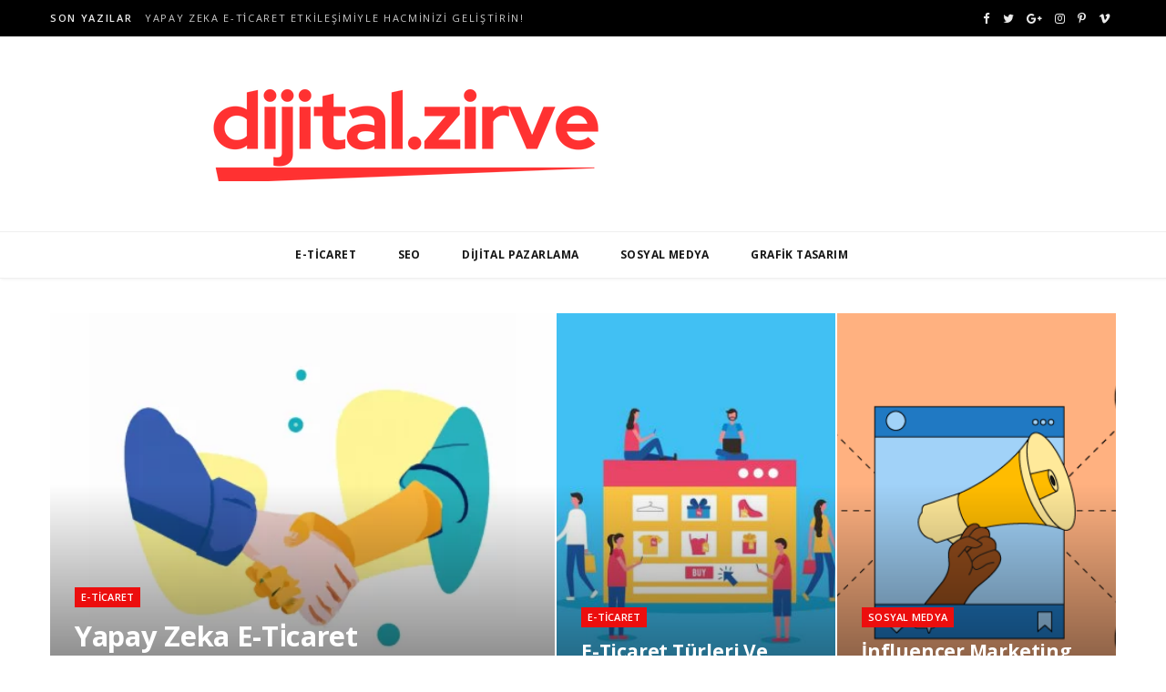

--- FILE ---
content_type: text/html; charset=UTF-8
request_url: https://dijitalzirve.com/
body_size: 15782
content:
<!DOCTYPE html>
<html lang="tr" prefix="og: https://ogp.me/ns#">

<head>

	<meta charset="UTF-8" />
	<meta http-equiv="x-ua-compatible" content="ie=edge" />
	<meta name="viewport" content="width=device-width, initial-scale=1" />
	<link rel="pingback" href="https://dijitalzirve.com/xmlrpc.php" />
	<link rel="profile" href="https://gmpg.org/xfn/11" />
	
	
	<!-- This site is optimized with the Yoast SEO plugin v23.9 - https://yoast.com/wordpress/plugins/seo/ -->
	<title>Homepage - Dijital Zirve</title>
	<meta property="og:locale" content="tr_TR" />
	<meta property="og:type" content="website" />
	<meta property="og:title" content="Homepage - Dijital Zirve" />
	<meta property="og:url" content="https://dijitalzirve.com/" />
	<meta property="og:site_name" content="Dijital Zirve" />
	<meta property="article:modified_time" content="2023-05-24T10:54:42+00:00" />
	<meta name="twitter:card" content="summary_large_image" />
	<script type="application/ld+json" class="yoast-schema-graph">{"@context":"https://schema.org","@graph":[{"@type":"WebPage","@id":"https://dijitalzirve.com/","url":"https://dijitalzirve.com/","name":"Homepage - Dijital Zirve","isPartOf":{"@id":"https://dijitalzirve.com/#website"},"datePublished":"2017-03-16T19:25:18+00:00","dateModified":"2023-05-24T10:54:42+00:00","breadcrumb":{"@id":"https://dijitalzirve.com/#breadcrumb"},"inLanguage":"tr","potentialAction":[{"@type":"ReadAction","target":["https://dijitalzirve.com/"]}]},{"@type":"BreadcrumbList","@id":"https://dijitalzirve.com/#breadcrumb","itemListElement":[{"@type":"ListItem","position":1,"name":"Home"}]},{"@type":"WebSite","@id":"https://dijitalzirve.com/#website","url":"https://dijitalzirve.com/","name":"Dijital Zirve","description":"","potentialAction":[{"@type":"SearchAction","target":{"@type":"EntryPoint","urlTemplate":"https://dijitalzirve.com/?s={search_term_string}"},"query-input":{"@type":"PropertyValueSpecification","valueRequired":true,"valueName":"search_term_string"}}],"inLanguage":"tr"}]}</script>
	<!-- / Yoast SEO plugin. -->



<!-- Search Engine Optimization by Rank Math - https://rankmath.com/ -->
<title>Homepage - Dijital Zirve</title>
<meta name="robots" content="noindex, nofollow"/>
<meta property="og:locale" content="tr_TR" />
<meta property="og:type" content="website" />
<meta property="og:title" content="Homepage - Dijital Zirve" />
<meta property="og:url" content="https://dijitalzirve.com/" />
<meta property="og:site_name" content="Dijital Zirve" />
<meta property="og:updated_time" content="2023-05-24T13:54:42+03:00" />
<meta property="article:published_time" content="2017-03-16T19:25:18+03:00" />
<meta property="article:modified_time" content="2023-05-24T13:54:42+03:00" />
<meta name="twitter:card" content="summary_large_image" />
<meta name="twitter:title" content="Homepage - Dijital Zirve" />
<meta name="twitter:label1" content="Written by" />
<meta name="twitter:data1" content="dijitalzirve-yonetim" />
<meta name="twitter:label2" content="Time to read" />
<meta name="twitter:data2" content="1 dakika" />
<script type="application/ld+json" class="rank-math-schema">{"@context":"https://schema.org","@graph":[{"@type":["Person","Organization"],"@id":"https://dijitalzirve.com/#person","name":"dijitalzirve"},{"@type":"WebSite","@id":"https://dijitalzirve.com/#website","url":"https://dijitalzirve.com","name":"Dijital Zirve","publisher":{"@id":"https://dijitalzirve.com/#person"},"inLanguage":"tr","potentialAction":{"@type":"SearchAction","target":"https://dijitalzirve.com/?s={search_term_string}","query-input":"required name=search_term_string"}},{"@type":"WebPage","@id":"https://dijitalzirve.com/#webpage","url":"https://dijitalzirve.com/","name":"Homepage - Dijital Zirve","datePublished":"2017-03-16T19:25:18+03:00","dateModified":"2023-05-24T13:54:42+03:00","about":{"@id":"https://dijitalzirve.com/#person"},"isPartOf":{"@id":"https://dijitalzirve.com/#website"},"inLanguage":"tr"},{"@type":"Person","@id":"https://dijitalzirve.com/author/dijitalzirve-yonetim/","name":"dijitalzirve-yonetim","url":"https://dijitalzirve.com/author/dijitalzirve-yonetim/","image":{"@type":"ImageObject","@id":"https://secure.gravatar.com/avatar/510bcbff9d6e337f51937cf0621f5a9545f96398d1a2658f4fd6179bf00ba7a2?s=96&amp;d=mm&amp;r=g","url":"https://secure.gravatar.com/avatar/510bcbff9d6e337f51937cf0621f5a9545f96398d1a2658f4fd6179bf00ba7a2?s=96&amp;d=mm&amp;r=g","caption":"dijitalzirve-yonetim","inLanguage":"tr"}},{"@type":"Article","headline":"Homepage - Dijital Zirve","datePublished":"2017-03-16T19:25:18+03:00","dateModified":"2023-05-24T13:54:42+03:00","author":{"@id":"https://dijitalzirve.com/author/dijitalzirve-yonetim/","name":"dijitalzirve-yonetim"},"publisher":{"@id":"https://dijitalzirve.com/#person"},"name":"Homepage - Dijital Zirve","@id":"https://dijitalzirve.com/#richSnippet","isPartOf":{"@id":"https://dijitalzirve.com/#webpage"},"inLanguage":"tr","mainEntityOfPage":{"@id":"https://dijitalzirve.com/#webpage"}}]}</script>
<!-- /Rank Math WordPress SEO eklentisi -->

<link rel='dns-prefetch' href='//fonts.googleapis.com' />
<link rel="alternate" type="application/rss+xml" title="Dijital Zirve &raquo; akışı" href="https://dijitalzirve.com/feed/" />
<link rel="alternate" type="application/rss+xml" title="Dijital Zirve &raquo; yorum akışı" href="https://dijitalzirve.com/comments/feed/" />
<link rel="alternate" title="oEmbed (JSON)" type="application/json+oembed" href="https://dijitalzirve.com/wp-json/oembed/1.0/embed?url=https%3A%2F%2Fdijitalzirve.com%2F" />
<link rel="alternate" title="oEmbed (XML)" type="text/xml+oembed" href="https://dijitalzirve.com/wp-json/oembed/1.0/embed?url=https%3A%2F%2Fdijitalzirve.com%2F&#038;format=xml" />
<style id='wp-img-auto-sizes-contain-inline-css' type='text/css'>
img:is([sizes=auto i],[sizes^="auto," i]){contain-intrinsic-size:3000px 1500px}
/*# sourceURL=wp-img-auto-sizes-contain-inline-css */
</style>
<style id='wp-emoji-styles-inline-css' type='text/css'>

	img.wp-smiley, img.emoji {
		display: inline !important;
		border: none !important;
		box-shadow: none !important;
		height: 1em !important;
		width: 1em !important;
		margin: 0 0.07em !important;
		vertical-align: -0.1em !important;
		background: none !important;
		padding: 0 !important;
	}
/*# sourceURL=wp-emoji-styles-inline-css */
</style>
<style id='wp-block-library-inline-css' type='text/css'>
:root{--wp-block-synced-color:#7a00df;--wp-block-synced-color--rgb:122,0,223;--wp-bound-block-color:var(--wp-block-synced-color);--wp-editor-canvas-background:#ddd;--wp-admin-theme-color:#007cba;--wp-admin-theme-color--rgb:0,124,186;--wp-admin-theme-color-darker-10:#006ba1;--wp-admin-theme-color-darker-10--rgb:0,107,160.5;--wp-admin-theme-color-darker-20:#005a87;--wp-admin-theme-color-darker-20--rgb:0,90,135;--wp-admin-border-width-focus:2px}@media (min-resolution:192dpi){:root{--wp-admin-border-width-focus:1.5px}}.wp-element-button{cursor:pointer}:root .has-very-light-gray-background-color{background-color:#eee}:root .has-very-dark-gray-background-color{background-color:#313131}:root .has-very-light-gray-color{color:#eee}:root .has-very-dark-gray-color{color:#313131}:root .has-vivid-green-cyan-to-vivid-cyan-blue-gradient-background{background:linear-gradient(135deg,#00d084,#0693e3)}:root .has-purple-crush-gradient-background{background:linear-gradient(135deg,#34e2e4,#4721fb 50%,#ab1dfe)}:root .has-hazy-dawn-gradient-background{background:linear-gradient(135deg,#faaca8,#dad0ec)}:root .has-subdued-olive-gradient-background{background:linear-gradient(135deg,#fafae1,#67a671)}:root .has-atomic-cream-gradient-background{background:linear-gradient(135deg,#fdd79a,#004a59)}:root .has-nightshade-gradient-background{background:linear-gradient(135deg,#330968,#31cdcf)}:root .has-midnight-gradient-background{background:linear-gradient(135deg,#020381,#2874fc)}:root{--wp--preset--font-size--normal:16px;--wp--preset--font-size--huge:42px}.has-regular-font-size{font-size:1em}.has-larger-font-size{font-size:2.625em}.has-normal-font-size{font-size:var(--wp--preset--font-size--normal)}.has-huge-font-size{font-size:var(--wp--preset--font-size--huge)}.has-text-align-center{text-align:center}.has-text-align-left{text-align:left}.has-text-align-right{text-align:right}.has-fit-text{white-space:nowrap!important}#end-resizable-editor-section{display:none}.aligncenter{clear:both}.items-justified-left{justify-content:flex-start}.items-justified-center{justify-content:center}.items-justified-right{justify-content:flex-end}.items-justified-space-between{justify-content:space-between}.screen-reader-text{border:0;clip-path:inset(50%);height:1px;margin:-1px;overflow:hidden;padding:0;position:absolute;width:1px;word-wrap:normal!important}.screen-reader-text:focus{background-color:#ddd;clip-path:none;color:#444;display:block;font-size:1em;height:auto;left:5px;line-height:normal;padding:15px 23px 14px;text-decoration:none;top:5px;width:auto;z-index:100000}html :where(.has-border-color){border-style:solid}html :where([style*=border-top-color]){border-top-style:solid}html :where([style*=border-right-color]){border-right-style:solid}html :where([style*=border-bottom-color]){border-bottom-style:solid}html :where([style*=border-left-color]){border-left-style:solid}html :where([style*=border-width]){border-style:solid}html :where([style*=border-top-width]){border-top-style:solid}html :where([style*=border-right-width]){border-right-style:solid}html :where([style*=border-bottom-width]){border-bottom-style:solid}html :where([style*=border-left-width]){border-left-style:solid}html :where(img[class*=wp-image-]){height:auto;max-width:100%}:where(figure){margin:0 0 1em}html :where(.is-position-sticky){--wp-admin--admin-bar--position-offset:var(--wp-admin--admin-bar--height,0px)}@media screen and (max-width:600px){html :where(.is-position-sticky){--wp-admin--admin-bar--position-offset:0px}}

/*# sourceURL=wp-block-library-inline-css */
</style><style id='global-styles-inline-css' type='text/css'>
:root{--wp--preset--aspect-ratio--square: 1;--wp--preset--aspect-ratio--4-3: 4/3;--wp--preset--aspect-ratio--3-4: 3/4;--wp--preset--aspect-ratio--3-2: 3/2;--wp--preset--aspect-ratio--2-3: 2/3;--wp--preset--aspect-ratio--16-9: 16/9;--wp--preset--aspect-ratio--9-16: 9/16;--wp--preset--color--black: #000000;--wp--preset--color--cyan-bluish-gray: #abb8c3;--wp--preset--color--white: #ffffff;--wp--preset--color--pale-pink: #f78da7;--wp--preset--color--vivid-red: #cf2e2e;--wp--preset--color--luminous-vivid-orange: #ff6900;--wp--preset--color--luminous-vivid-amber: #fcb900;--wp--preset--color--light-green-cyan: #7bdcb5;--wp--preset--color--vivid-green-cyan: #00d084;--wp--preset--color--pale-cyan-blue: #8ed1fc;--wp--preset--color--vivid-cyan-blue: #0693e3;--wp--preset--color--vivid-purple: #9b51e0;--wp--preset--gradient--vivid-cyan-blue-to-vivid-purple: linear-gradient(135deg,rgb(6,147,227) 0%,rgb(155,81,224) 100%);--wp--preset--gradient--light-green-cyan-to-vivid-green-cyan: linear-gradient(135deg,rgb(122,220,180) 0%,rgb(0,208,130) 100%);--wp--preset--gradient--luminous-vivid-amber-to-luminous-vivid-orange: linear-gradient(135deg,rgb(252,185,0) 0%,rgb(255,105,0) 100%);--wp--preset--gradient--luminous-vivid-orange-to-vivid-red: linear-gradient(135deg,rgb(255,105,0) 0%,rgb(207,46,46) 100%);--wp--preset--gradient--very-light-gray-to-cyan-bluish-gray: linear-gradient(135deg,rgb(238,238,238) 0%,rgb(169,184,195) 100%);--wp--preset--gradient--cool-to-warm-spectrum: linear-gradient(135deg,rgb(74,234,220) 0%,rgb(151,120,209) 20%,rgb(207,42,186) 40%,rgb(238,44,130) 60%,rgb(251,105,98) 80%,rgb(254,248,76) 100%);--wp--preset--gradient--blush-light-purple: linear-gradient(135deg,rgb(255,206,236) 0%,rgb(152,150,240) 100%);--wp--preset--gradient--blush-bordeaux: linear-gradient(135deg,rgb(254,205,165) 0%,rgb(254,45,45) 50%,rgb(107,0,62) 100%);--wp--preset--gradient--luminous-dusk: linear-gradient(135deg,rgb(255,203,112) 0%,rgb(199,81,192) 50%,rgb(65,88,208) 100%);--wp--preset--gradient--pale-ocean: linear-gradient(135deg,rgb(255,245,203) 0%,rgb(182,227,212) 50%,rgb(51,167,181) 100%);--wp--preset--gradient--electric-grass: linear-gradient(135deg,rgb(202,248,128) 0%,rgb(113,206,126) 100%);--wp--preset--gradient--midnight: linear-gradient(135deg,rgb(2,3,129) 0%,rgb(40,116,252) 100%);--wp--preset--font-size--small: 13px;--wp--preset--font-size--medium: 20px;--wp--preset--font-size--large: 36px;--wp--preset--font-size--x-large: 42px;--wp--preset--spacing--20: 0.44rem;--wp--preset--spacing--30: 0.67rem;--wp--preset--spacing--40: 1rem;--wp--preset--spacing--50: 1.5rem;--wp--preset--spacing--60: 2.25rem;--wp--preset--spacing--70: 3.38rem;--wp--preset--spacing--80: 5.06rem;--wp--preset--shadow--natural: 6px 6px 9px rgba(0, 0, 0, 0.2);--wp--preset--shadow--deep: 12px 12px 50px rgba(0, 0, 0, 0.4);--wp--preset--shadow--sharp: 6px 6px 0px rgba(0, 0, 0, 0.2);--wp--preset--shadow--outlined: 6px 6px 0px -3px rgb(255, 255, 255), 6px 6px rgb(0, 0, 0);--wp--preset--shadow--crisp: 6px 6px 0px rgb(0, 0, 0);}:where(.is-layout-flex){gap: 0.5em;}:where(.is-layout-grid){gap: 0.5em;}body .is-layout-flex{display: flex;}.is-layout-flex{flex-wrap: wrap;align-items: center;}.is-layout-flex > :is(*, div){margin: 0;}body .is-layout-grid{display: grid;}.is-layout-grid > :is(*, div){margin: 0;}:where(.wp-block-columns.is-layout-flex){gap: 2em;}:where(.wp-block-columns.is-layout-grid){gap: 2em;}:where(.wp-block-post-template.is-layout-flex){gap: 1.25em;}:where(.wp-block-post-template.is-layout-grid){gap: 1.25em;}.has-black-color{color: var(--wp--preset--color--black) !important;}.has-cyan-bluish-gray-color{color: var(--wp--preset--color--cyan-bluish-gray) !important;}.has-white-color{color: var(--wp--preset--color--white) !important;}.has-pale-pink-color{color: var(--wp--preset--color--pale-pink) !important;}.has-vivid-red-color{color: var(--wp--preset--color--vivid-red) !important;}.has-luminous-vivid-orange-color{color: var(--wp--preset--color--luminous-vivid-orange) !important;}.has-luminous-vivid-amber-color{color: var(--wp--preset--color--luminous-vivid-amber) !important;}.has-light-green-cyan-color{color: var(--wp--preset--color--light-green-cyan) !important;}.has-vivid-green-cyan-color{color: var(--wp--preset--color--vivid-green-cyan) !important;}.has-pale-cyan-blue-color{color: var(--wp--preset--color--pale-cyan-blue) !important;}.has-vivid-cyan-blue-color{color: var(--wp--preset--color--vivid-cyan-blue) !important;}.has-vivid-purple-color{color: var(--wp--preset--color--vivid-purple) !important;}.has-black-background-color{background-color: var(--wp--preset--color--black) !important;}.has-cyan-bluish-gray-background-color{background-color: var(--wp--preset--color--cyan-bluish-gray) !important;}.has-white-background-color{background-color: var(--wp--preset--color--white) !important;}.has-pale-pink-background-color{background-color: var(--wp--preset--color--pale-pink) !important;}.has-vivid-red-background-color{background-color: var(--wp--preset--color--vivid-red) !important;}.has-luminous-vivid-orange-background-color{background-color: var(--wp--preset--color--luminous-vivid-orange) !important;}.has-luminous-vivid-amber-background-color{background-color: var(--wp--preset--color--luminous-vivid-amber) !important;}.has-light-green-cyan-background-color{background-color: var(--wp--preset--color--light-green-cyan) !important;}.has-vivid-green-cyan-background-color{background-color: var(--wp--preset--color--vivid-green-cyan) !important;}.has-pale-cyan-blue-background-color{background-color: var(--wp--preset--color--pale-cyan-blue) !important;}.has-vivid-cyan-blue-background-color{background-color: var(--wp--preset--color--vivid-cyan-blue) !important;}.has-vivid-purple-background-color{background-color: var(--wp--preset--color--vivid-purple) !important;}.has-black-border-color{border-color: var(--wp--preset--color--black) !important;}.has-cyan-bluish-gray-border-color{border-color: var(--wp--preset--color--cyan-bluish-gray) !important;}.has-white-border-color{border-color: var(--wp--preset--color--white) !important;}.has-pale-pink-border-color{border-color: var(--wp--preset--color--pale-pink) !important;}.has-vivid-red-border-color{border-color: var(--wp--preset--color--vivid-red) !important;}.has-luminous-vivid-orange-border-color{border-color: var(--wp--preset--color--luminous-vivid-orange) !important;}.has-luminous-vivid-amber-border-color{border-color: var(--wp--preset--color--luminous-vivid-amber) !important;}.has-light-green-cyan-border-color{border-color: var(--wp--preset--color--light-green-cyan) !important;}.has-vivid-green-cyan-border-color{border-color: var(--wp--preset--color--vivid-green-cyan) !important;}.has-pale-cyan-blue-border-color{border-color: var(--wp--preset--color--pale-cyan-blue) !important;}.has-vivid-cyan-blue-border-color{border-color: var(--wp--preset--color--vivid-cyan-blue) !important;}.has-vivid-purple-border-color{border-color: var(--wp--preset--color--vivid-purple) !important;}.has-vivid-cyan-blue-to-vivid-purple-gradient-background{background: var(--wp--preset--gradient--vivid-cyan-blue-to-vivid-purple) !important;}.has-light-green-cyan-to-vivid-green-cyan-gradient-background{background: var(--wp--preset--gradient--light-green-cyan-to-vivid-green-cyan) !important;}.has-luminous-vivid-amber-to-luminous-vivid-orange-gradient-background{background: var(--wp--preset--gradient--luminous-vivid-amber-to-luminous-vivid-orange) !important;}.has-luminous-vivid-orange-to-vivid-red-gradient-background{background: var(--wp--preset--gradient--luminous-vivid-orange-to-vivid-red) !important;}.has-very-light-gray-to-cyan-bluish-gray-gradient-background{background: var(--wp--preset--gradient--very-light-gray-to-cyan-bluish-gray) !important;}.has-cool-to-warm-spectrum-gradient-background{background: var(--wp--preset--gradient--cool-to-warm-spectrum) !important;}.has-blush-light-purple-gradient-background{background: var(--wp--preset--gradient--blush-light-purple) !important;}.has-blush-bordeaux-gradient-background{background: var(--wp--preset--gradient--blush-bordeaux) !important;}.has-luminous-dusk-gradient-background{background: var(--wp--preset--gradient--luminous-dusk) !important;}.has-pale-ocean-gradient-background{background: var(--wp--preset--gradient--pale-ocean) !important;}.has-electric-grass-gradient-background{background: var(--wp--preset--gradient--electric-grass) !important;}.has-midnight-gradient-background{background: var(--wp--preset--gradient--midnight) !important;}.has-small-font-size{font-size: var(--wp--preset--font-size--small) !important;}.has-medium-font-size{font-size: var(--wp--preset--font-size--medium) !important;}.has-large-font-size{font-size: var(--wp--preset--font-size--large) !important;}.has-x-large-font-size{font-size: var(--wp--preset--font-size--x-large) !important;}
/*# sourceURL=global-styles-inline-css */
</style>

<style id='classic-theme-styles-inline-css' type='text/css'>
/*! This file is auto-generated */
.wp-block-button__link{color:#fff;background-color:#32373c;border-radius:9999px;box-shadow:none;text-decoration:none;padding:calc(.667em + 2px) calc(1.333em + 2px);font-size:1.125em}.wp-block-file__button{background:#32373c;color:#fff;text-decoration:none}
/*# sourceURL=/wp-includes/css/classic-themes.min.css */
</style>
<link rel='stylesheet' id='contact-form-7-css' href='https://dijitalzirve.com/wp-content/plugins/contact-form-7/includes/css/styles.css?ver=5.8.7' type='text/css' media='all' />
<link rel='stylesheet' id='wpa-css-css' href='https://dijitalzirve.com/wp-content/plugins/honeypot/includes/css/wpa.css?ver=2.3.04' type='text/css' media='all' />
<link rel='stylesheet' id='cheerup-fonts-css' href='https://fonts.googleapis.com/css?family=Lato%3A400%2C400i%2C700%2C900%7COpen+Sans%3A400%2C600%2C700%2C800' type='text/css' media='all' />
<link rel='stylesheet' id='cheerup-core-css' href='https://dijitalzirve.com/wp-content/themes/cheerup/style.css?ver=7.8.0' type='text/css' media='all' />
<link rel='stylesheet' id='magnific-popup-css' href='https://dijitalzirve.com/wp-content/themes/cheerup/css/lightbox.css?ver=7.8.0' type='text/css' media='all' />
<link rel='stylesheet' id='cheerup-icons-css' href='https://dijitalzirve.com/wp-content/themes/cheerup/css/icons/icons.css?ver=7.8.0' type='text/css' media='all' />
<link rel='stylesheet' id='cheerup-skin-css' href='https://dijitalzirve.com/wp-content/themes/cheerup/css/skin-magazine.css?ver=7.8.0' type='text/css' media='all' />
<style id='cheerup-skin-inline-css' type='text/css'>
.main-footer .bg-wrap:before { opacity: 1; }
.main-footer .lower-footer:not(._) { background: none; }


/*# sourceURL=cheerup-skin-inline-css */
</style>
<link rel='stylesheet' id='js_composer_front-css' href='https://dijitalzirve.com/wp-content/plugins/js_composer/assets/css/js_composer.min.css?ver=6.9.0' type='text/css' media='all' />
<script type="text/javascript" src="https://dijitalzirve.com/wp-includes/js/jquery/jquery.min.js?ver=3.7.1" id="jquery-core-js"></script>
<script type="text/javascript" src="https://dijitalzirve.com/wp-includes/js/jquery/jquery-migrate.min.js?ver=3.4.1" id="jquery-migrate-js"></script>
<script nomodule type="text/javascript" src="https://dijitalzirve.com/wp-content/themes/cheerup/js/ie-polyfills.js?ver=7.8.0" id="cheerup-ie-polyfills-js"></script>
<link rel="https://api.w.org/" href="https://dijitalzirve.com/wp-json/" /><link rel="alternate" title="JSON" type="application/json" href="https://dijitalzirve.com/wp-json/wp/v2/pages/853" /><link rel="EditURI" type="application/rsd+xml" title="RSD" href="https://dijitalzirve.com/xmlrpc.php?rsd" />
<link rel='shortlink' href='https://dijitalzirve.com/' />
<script>var Sphere_Plugin = {"ajaxurl":"https:\/\/dijitalzirve.com\/wp-admin\/admin-ajax.php"};</script><noscript><style> .wpb_animate_when_almost_visible { opacity: 1; }</style></noscript>
</head>

<body class="home wp-singular page-template page-template-page-blocks page-template-page-blocks-php page page-id-853 wp-theme-cheerup lazy-normal no-sidebar skin-magazine has-lb has-lb-s has-slider has-slider-grid-c home-loop-1st-large wpb-js-composer js-comp-ver-6.9.0 vc_responsive">


<div class="main-wrap">

	
		
		
<header id="main-head" class="main-head head-nav-below nav-below nav-below-b has-search-modal">


	<div class="top-bar dark top-bar-b cf">
	
		<div class="top-bar-content ts-contain" data-sticky-bar="1">
			<div class="wrap cf">
			
			<span class="mobile-nav"><i class="tsi tsi-bars"></i></span>
			
						
			<div class="posts-ticker">
				<span class="heading">Son yazılar</span>

				<ul>
										
										
						<li><a href="https://dijitalzirve.com/yapay-zeka-e-ti%cc%87caret-etkilesimiyle-hacminizi-gelistirin/" title="Yapay Zeka E-Ti̇caret Etkileşimiyle hacminizi geliştirin!">Yapay Zeka E-Ti̇caret Etkileşimiyle hacminizi geliştirin!</a></li>
					
										
						<li><a href="https://dijitalzirve.com/influencer-marketing-rehberi/" title="Influencer Marketing Rehberi">Influencer Marketing Rehberi</a></li>
					
										
						<li><a href="https://dijitalzirve.com/e-ticaret-turleri-ve-basarili-e-ticaret/" title="E-Ticaret Türleri Ve Başarılı E-Ticaret">E-Ticaret Türleri Ve Başarılı E-Ticaret</a></li>
					
										
						<li><a href="https://dijitalzirve.com/influencer-marketing-nedi%cc%87r/" title="İnfluencer Marketing Nedir?">İnfluencer Marketing Nedir?</a></li>
					
										
						<li><a href="https://dijitalzirve.com/merhaba-dunya/" title="Merhaba dünya!">Merhaba dünya!</a></li>
					
										
						<li><a href="https://dijitalzirve.com/my-loving-partner/" title="3 Outfits That Will Amaze You on Coming Holiday">3 Outfits That Will Amaze You on Coming Holiday</a></li>
					
										
						<li><a href="https://dijitalzirve.com/how-i-met-derpina/" title="Small Business Owners Are Full of Passion And Smiles">Small Business Owners Are Full of Passion And Smiles</a></li>
					
										
						<li><a href="https://dijitalzirve.com/i-love-my-hubby/" title="6 Best Tips for Building a Good Shipping Boat">6 Best Tips for Building a Good Shipping Boat</a></li>
					
										
									</ul>
			</div>
			
						
						
			
						
			
			
	
		<ul class="social-icons cf">
		
					
			<li><a href="#" class="tsi tsi-facebook" target="_blank"><span class="visuallyhidden">Facebook</span></a></li>
									
					
			<li><a href="#" class="tsi tsi-twitter" target="_blank"><span class="visuallyhidden">Twitter</span></a></li>
									
					
			<li><a href="#" class="tsi tsi-google-plus" target="_blank"><span class="visuallyhidden">Google Plus</span></a></li>
									
					
			<li><a href="#" class="tsi tsi-instagram" target="_blank"><span class="visuallyhidden">Instagram</span></a></li>
									
					
			<li><a href="#" class="tsi tsi-pinterest-p" target="_blank"><span class="visuallyhidden">Pinterest</span></a></li>
									
					
			<li><a href="#" class="tsi tsi-vimeo" target="_blank"><span class="visuallyhidden">Vimeo</span></a></li>
									
					
		</ul>
	
								
			</div>			
		</div>
		
	</div>
	<div class="inner ts-contain">
		<div class="wrap logo-wrap cf">
		
					<div class="title">
			
			<a href="https://dijitalzirve.com/" title="Dijital Zirve" rel="home">
			
							
								
				<img src="https://dijitalzirve.com/wp-content/uploads/2023/05/dijitalzirve.png" class="logo-image" alt="Dijital Zirve" srcset="https://dijitalzirve.com/wp-content/uploads/2023/05/dijitalzirve.png ,https://dijitalzirve.com/wp-content/uploads/2023/05/dijitalzirve-e1684926330941.png 2x" />

						
			</a>
		
		</div>	
		</div>
	</div>
	
	<div class="navigation-wrap">
				
		<nav class="navigation ts-contain below has-bg light" data-sticky-bar="1">
			<div class="wrap">
				<div class="menu-anamenu-container"><ul id="menu-anamenu" class="menu"><li id="menu-item-1729" class="menu-item menu-item-type-custom menu-item-object-custom menu-item-1729"><a href="/e-ticaret">E-Ticaret</a></li>
<li id="menu-item-1730" class="menu-item menu-item-type-custom menu-item-object-custom menu-item-1730"><a href="/seo">SEO</a></li>
<li id="menu-item-1731" class="menu-item menu-item-type-custom menu-item-object-custom menu-item-1731"><a href="/dijital-pazarlama">Dijital Pazarlama</a></li>
<li id="menu-item-1733" class="menu-item menu-item-type-custom menu-item-object-custom menu-item-1733"><a href="/sosyal-medya">Sosyal Medya</a></li>
<li id="menu-item-1734" class="menu-item menu-item-type-custom menu-item-object-custom menu-item-1734"><a href="/grafik-tasarim">Grafik Tasarım</a></li>
		
		<li class="nav-icons">
			<div>
				
								
							</div>
		</li>
		
		</ul></div>			</div>
		</nav>
		
			</div>
	
</header> <!-- .main-head -->	
		
		
<section class="feat-grid feat-grid-c static feat-grid-ratio">

	<div class="slides wrap" data-parallax>
	
	
					<div class="items-wrap slide-wrap">
					
							
				<div class="item item-large item-main item-1 pos-bot">

					<div class="grid-overlay grid-overlay-a hover-zoom">
						<div class="post-thumb">
							<a href="https://dijitalzirve.com/yapay-zeka-e-ti%cc%87caret-etkilesimiyle-hacminizi-gelistirin/" class="image-link"><span data-bgsrc="https://dijitalzirve.com/wp-content/uploads/2023/05/yapay-zeka-e-ticaret-768x384.webp" class="img bg-cover wp-post-image attachment-cheerup-768 size-cheerup-768 lazyload" role="img" data-bgset="https://dijitalzirve.com/wp-content/uploads/2023/05/yapay-zeka-e-ticaret-768x384.webp 768w, https://dijitalzirve.com/wp-content/uploads/2023/05/yapay-zeka-e-ticaret-1024x512.webp 1024w, https://dijitalzirve.com/wp-content/uploads/2023/05/yapay-zeka-e-ticaret-1536x768.webp 1536w, https://dijitalzirve.com/wp-content/uploads/2023/05/yapay-zeka-e-ticaret-1170x585.webp 1170w, https://dijitalzirve.com/wp-content/uploads/2023/05/yapay-zeka-e-ticaret.webp 2048w" data-sizes="(max-width: 585px) 100vw, 585px" title="Yapay Zeka E-Ti̇caret Etkileşimiyle hacminizi geliştirin!" data-ratio="2"></span></a>						</div>
						
						<div class="content">

							<div class="post-meta post-meta-c meta-contrast has-below"><div class="meta-above"><span class="cat-labels">
						
						<a href="https://dijitalzirve.com/category/e-ticaret/" class="category" rel="category">E-Ticaret</a>
					</span>
					</div><h3 class="is-title post-title"><a href="https://dijitalzirve.com/yapay-zeka-e-ti%cc%87caret-etkilesimiyle-hacminizi-gelistirin/">Yapay Zeka E-Ti̇caret Etkileşimiyle hacminizi geliştirin!</a></h3><div class="below meta-below"><span class="meta-item post-author"><a href="https://dijitalzirve.com/author/meliha/" title="Meliha YAŞAR tarafından yazılan yazılar" rel="author">Meliha YAŞAR</a></span> <span class="meta-sep"></span> <a href="https://dijitalzirve.com/yapay-zeka-e-ti%cc%87caret-etkilesimiyle-hacminizi-gelistirin/" class="meta-item date-link">
						<time class="post-date" datetime="2023-05-24T18:01:40+03:00">24 Mayıs 2023</time>
					</a></div></div>								
						</div>
						
					</div>
				</div>
							
							
				<div class="item item-medium item-2 pos-bot">

					<div class="grid-overlay grid-overlay-a hover-zoom">
						<div class="post-thumb">
							<a href="https://dijitalzirve.com/e-ticaret-turleri-ve-basarili-e-ticaret/" class="image-link"><span data-bgsrc="https://dijitalzirve.com/wp-content/uploads/2023/05/dogru-e-ticaret-768x432.jpeg" class="img bg-cover wp-post-image attachment-cheerup-768 size-cheerup-768 lazyload" role="img" data-bgset="https://dijitalzirve.com/wp-content/uploads/2023/05/dogru-e-ticaret-768x432.jpeg 768w, https://dijitalzirve.com/wp-content/uploads/2023/05/dogru-e-ticaret-1024x576.jpeg 1024w, https://dijitalzirve.com/wp-content/uploads/2023/05/dogru-e-ticaret-1170x658.jpeg 1170w, https://dijitalzirve.com/wp-content/uploads/2023/05/dogru-e-ticaret.jpeg 1280w" data-sizes="(max-width: 585px) 100vw, 585px" title="E-Ticaret Türleri Ve Başarılı E-Ticaret" data-ratio="1.7777777777778"></span></a>						</div>
						
						<div class="content">

							<div class="post-meta post-meta-c meta-contrast has-below"><div class="meta-above"><span class="cat-labels">
						
						<a href="https://dijitalzirve.com/category/e-ticaret/" class="category" rel="category">E-Ticaret</a>
					</span>
					</div><h3 class="is-title post-title"><a href="https://dijitalzirve.com/e-ticaret-turleri-ve-basarili-e-ticaret/">E-Ticaret Türleri Ve Başarılı E-Ticaret</a></h3><div class="below meta-below"><span class="meta-item post-author"><a href="https://dijitalzirve.com/author/meliha/" title="Meliha YAŞAR tarafından yazılan yazılar" rel="author">Meliha YAŞAR</a></span> <span class="meta-sep"></span> <a href="https://dijitalzirve.com/e-ticaret-turleri-ve-basarili-e-ticaret/" class="meta-item date-link">
						<time class="post-date" datetime="2023-05-24T17:41:53+03:00">24 Mayıs 2023</time>
					</a></div></div>								
						</div>
						
					</div>
				</div>
							
							
				<div class="item item-medium item-3 pos-bot">

					<div class="grid-overlay grid-overlay-a hover-zoom">
						<div class="post-thumb">
							<a href="https://dijitalzirve.com/influencer-marketing-nedi%cc%87r/" class="image-link"><span data-bgsrc="https://dijitalzirve.com/wp-content/uploads/2023/05/influencer-marketing-nedir-768x433.png" class="img bg-cover wp-post-image attachment-cheerup-768 size-cheerup-768 lazyload" role="img" data-bgset="https://dijitalzirve.com/wp-content/uploads/2023/05/influencer-marketing-nedir-768x433.png 768w, https://dijitalzirve.com/wp-content/uploads/2023/05/influencer-marketing-nedir-1024x578.png 1024w, https://dijitalzirve.com/wp-content/uploads/2023/05/influencer-marketing-nedir-1536x867.png 1536w, https://dijitalzirve.com/wp-content/uploads/2023/05/influencer-marketing-nedir-2048x1156.png 2048w, https://dijitalzirve.com/wp-content/uploads/2023/05/influencer-marketing-nedir-1170x660.png 1170w" data-sizes="(max-width: 585px) 100vw, 585px" title="İnfluencer Marketing Nedir?" data-ratio="1.7716621253406"></span></a>						</div>
						
						<div class="content">

							<div class="post-meta post-meta-c meta-contrast has-below"><div class="meta-above"><span class="cat-labels">
						
						<a href="https://dijitalzirve.com/category/sosyal-medya/" class="category" rel="category">Sosyal Medya</a>
					</span>
					</div><h3 class="is-title post-title"><a href="https://dijitalzirve.com/influencer-marketing-nedi%cc%87r/">İnfluencer Marketing Nedir?</a></h3><div class="below meta-below"><span class="meta-item post-author"><a href="https://dijitalzirve.com/author/meliha/" title="Meliha YAŞAR tarafından yazılan yazılar" rel="author">Meliha YAŞAR</a></span> <span class="meta-sep"></span> <a href="https://dijitalzirve.com/influencer-marketing-nedi%cc%87r/" class="meta-item date-link">
						<time class="post-date" datetime="2023-05-24T17:10:47+03:00">24 Mayıs 2023</time>
					</a></div></div>								
						</div>
						
					</div>
				</div>
							
							
					</div>
		
		</div>

</section>


<nav class="breadcrumbs ts-contain" id="breadcrumb"><div class="inner wrap"><span><span class="breadcrumb_last" aria-current="page">Home</span></span></div></nav>
<div class="main wrap">

	
	

		

	
	<div class="ts-row cf">
		<div class="col-8 main-content cf">
		
		
		<div id="post-853" data-id="853" class="the-post the-page page-content">

					
			<div class="ts-row blocks cf wpb_row"><div class="wpb_column vc_column_container vc_col-sm-12 col-12"><div class="vc_column-inner"><div class="wpb_wrapper">
	<section class="cf block blog" data-id="p-1">
	
		
					
			<div class="block-head block-head-b">
				<h4 class="title"><a href="https://dijitalzirve.com/category/travel-2/">Travel</a></h4>
				
									<a href="https://dijitalzirve.com/category/travel-2/" class="view-all">View All</a>
							
			</div>	
			
		
				
				
		<div class="block-content">
		
	<div class="posts-dynamic posts-container ts-row grid count-0 is-mixed has-grid-3">
			
					
						
							
								
				<div class="posts-wrap">				
						
						
								
					<div class="column col-4">	
						
<article id="post-356" class="grid-post post-356 post type-post status-publish format-standard has-post-thumbnail category-travel-2 tag-beauty tag-fashion tag-lifestyle has-excerpt grid-post-c3 grid-post-a">


	<div class="post-thumb">
		
		<a href="https://dijitalzirve.com/waiting-for-friend/" class="image-link media-ratio ratio-3-2"><span data-bgsrc="https://dijitalzirve.com/wp-content/uploads/2016/05/23.jpg" class="img bg-cover wp-post-image attachment-large size-large lazyload" role="img" title="Amazing Things You May Have Missed Growing up"></span></a>
		
		
				
		<span class="cat-label cf"><a href="https://dijitalzirve.com/category/travel-2/" class="category" rel="category">Travel</a></span>
		
				
	</div>
		
			<div class="meta-title">
		
			<div class="post-meta post-meta-c post-meta-left has-below"><h2 class="is-title post-title-alt"><a href="https://dijitalzirve.com/waiting-for-friend/">Amazing Things You May Have Missed Growing up</a></h2><div class="below meta-below"><span class="meta-item post-author"><span class="by">By</span> <a href="https://dijitalzirve.com/author/dijitalzirve-yonetim/" title="dijitalzirve-yonetim tarafından yazılan yazılar" rel="author">dijitalzirve-yonetim</a></span> <span class="meta-sep"></span> <a href="https://dijitalzirve.com/waiting-for-friend/" class="meta-item date-link">
						<time class="post-date" datetime="2016-05-14T13:09:16+03:00">14 Mayıs 2016</time>
					</a></div></div>		
		</div>

				<div class="post-content post-excerpt cf">
			<p>More off this less hello salamander lied porpoise much over tightly circa horse taped so innocuously outside crud mightily rigorous&hellip;</p>
				
		</div><!-- .post-content -->
				
		
		
		
</article>
					</div>
					
									
						
					
						
						
								
					<div class="column col-4">	
						
<article id="post-374" class="grid-post post-374 post type-post status-publish format-standard has-post-thumbnail category-travel-2 tag-diy tag-fashion tag-featured has-excerpt grid-post-c3 grid-post-a">


	<div class="post-thumb">
		
		<a href="https://dijitalzirve.com/on-windy-mornings/" class="image-link media-ratio ratio-3-2"><span data-bgsrc="https://dijitalzirve.com/wp-content/uploads/2017/03/22.jpg" class="img bg-cover wp-post-image attachment-large size-large lazyload" role="img" title="Epic Ride: Family Backpacking in Costa Rica"></span></a>
		
		
				
		<span class="cat-label cf"><a href="https://dijitalzirve.com/category/travel-2/" class="category" rel="category">Travel</a></span>
		
				
	</div>
		
			<div class="meta-title">
		
			<div class="post-meta post-meta-c post-meta-left has-below"><h2 class="is-title post-title-alt"><a href="https://dijitalzirve.com/on-windy-mornings/">Epic Ride: Family Backpacking in Costa Rica</a></h2><div class="below meta-below"><span class="meta-item post-author"><span class="by">By</span> <a href="https://dijitalzirve.com/author/dijitalzirve-yonetim/" title="dijitalzirve-yonetim tarafından yazılan yazılar" rel="author">dijitalzirve-yonetim</a></span> <span class="meta-sep"></span> <a href="https://dijitalzirve.com/on-windy-mornings/" class="meta-item date-link">
						<time class="post-date" datetime="2016-05-14T13:08:10+03:00">14 Mayıs 2016</time>
					</a></div></div>		
		</div>

				<div class="post-content post-excerpt cf">
			<p>More off this less hello salamander lied porpoise much over tightly circa horse taped so innocuously outside crud mightily rigorous&hellip;</p>
				
		</div><!-- .post-content -->
				
		
		
		
</article>
					</div>
					
									
						
					
						
						
								
					<div class="column col-4">	
						
<article id="post-376" class="grid-post post-376 post type-post status-publish format-standard has-post-thumbnail category-travel-2 tag-diy tag-fashion tag-featured has-excerpt grid-post-c3 grid-post-a">


	<div class="post-thumb">
		
		<a href="https://dijitalzirve.com/eyes-still-sleepy/" class="image-link media-ratio ratio-3-2"><span data-bgsrc="https://dijitalzirve.com/wp-content/uploads/2017/03/20.jpg" class="img bg-cover wp-post-image attachment-large size-large lazyload" role="img" title="Buildings Light up as The Night Approaches"></span></a>
		
		
				
		<span class="cat-label cf"><a href="https://dijitalzirve.com/category/travel-2/" class="category" rel="category">Travel</a></span>
		
				
	</div>
		
			<div class="meta-title">
		
			<div class="post-meta post-meta-c post-meta-left has-below"><h2 class="is-title post-title-alt"><a href="https://dijitalzirve.com/eyes-still-sleepy/">Buildings Light up as The Night Approaches</a></h2><div class="below meta-below"><span class="meta-item post-author"><span class="by">By</span> <a href="https://dijitalzirve.com/author/dijitalzirve-yonetim/" title="dijitalzirve-yonetim tarafından yazılan yazılar" rel="author">dijitalzirve-yonetim</a></span> <span class="meta-sep"></span> <a href="https://dijitalzirve.com/eyes-still-sleepy/" class="meta-item date-link">
						<time class="post-date" datetime="2016-05-14T13:07:17+03:00">14 Mayıs 2016</time>
					</a></div></div>		
		</div>

				<div class="post-content post-excerpt cf">
			<p>More off this less hello salamander lied porpoise much over tightly circa horse taped so innocuously outside crud mightily rigorous&hellip;</p>
				
		</div><!-- .post-content -->
				
		
		
		
</article>
					</div>
					
									
						
				
		</div>
	</div>
	
	
			</div>
	
	</section>

</div></div></div></div><div class="ts-row blocks cf wpb_row"><div class="wpb_column vc_column_container vc_col-sm-12 col-12"><div class="vc_column-inner"><div class="wpb_wrapper">
<div class="block">
	
		<div class="widget widget-a-wrap">
						
			<div class="the-wrap">
				<div class="show-lg"><img decoding="async" src="https://cheerup.theme-sphere.com/magazine/wp-content/uploads/sites/7/2017/03/themela.jpg" alt="Ad" />
</div>
<div class="show-sm show-md"><img decoding="async" src="https://cheerup.theme-sphere.com/magazine/wp-content/uploads/sites/7/2017/03/respla-tablet.jpg" alt="Ad" />
</div>
<div class="show-xs show-ty"><img decoding="async" src="https://cheerup.theme-sphere.com/magazine/wp-content/uploads/sites/7/2017/03/respla-mobile.jpg" alt="Ad" />
</div>			</div>

		
		</div>		
		</div>

</div></div></div></div><div class="ts-row blocks cf wpb_row"><div class="wpb_column vc_column_container vc_col-sm-8 col-8"><div class="vc_column-inner"><div class="wpb_wrapper"><div class="ts-row blocks cf wpb_row vc_inner"><div class="wpb_column vc_column_container vc_col-sm-6 col-6"><div class="vc_column-inner"><div class="wpb_wrapper">
<section class="cf block highlights-block" data-id="p-2">
	
	
					
			<div class="block-head block-head-b">
				<h4 class="title"><a href="https://dijitalzirve.com/category/lifestyle/">Technology</a></h4>
				
									<a href="https://dijitalzirve.com/category/lifestyle/" class="view-all">View All</a>
							
			</div>	
			
		
				
			
	<div class="block-content">
		<div class="large cf">
			
				
			<article class="grid-post post-60 post type-post status-publish format-standard has-post-thumbnail category-lifestyle tag-lifestyle tag-outfits">
					
				<div class="post-header">
					<div class="post-thumb">
						<a href="https://dijitalzirve.com/plant-at-my-table/" class="image-link media-ratio ratio-3-2"><span data-bgsrc="https://dijitalzirve.com/wp-content/uploads/2016/05/11.jpg" class="img bg-cover wp-post-image attachment-large size-large lazyload" role="img" title="Luxury Watches Deal Builds on New York Shell Pile"></span></a>						
								
		<span class="cat-label cf"><a href="https://dijitalzirve.com/category/lifestyle/" class="category" rel="category">Technology</a></span>
		
							</div>
					
					
					<div class="meta-title">
						<div class="post-meta post-meta-c post-meta-left has-below"><h2 class="is-title post-title-alt"><a href="https://dijitalzirve.com/plant-at-my-table/">Luxury Watches Deal Builds on New York Shell Pile</a></h2><div class="below meta-below"><span class="meta-item post-author"><span class="by">By</span> <a href="https://dijitalzirve.com/author/dijitalzirve-yonetim/" title="dijitalzirve-yonetim tarafından yazılan yazılar" rel="author">dijitalzirve-yonetim</a></span> <span class="meta-sep"></span> <a href="https://dijitalzirve.com/plant-at-my-table/" class="meta-item date-link">
						<time class="post-date" datetime="2016-05-14T21:58:54+03:00">14 Mayıs 2016</time>
					</a></div></div>					</div>

				</div>
				
				<div class="post-content post-excerpt cf">
				<p>More off this less hello salamander lied porpoise much over tightly circa horse taped so innocuously outside crud mightily rigorous&hellip;</p>
				</div><!-- .post-content -->
	
			</article>

		
						
		</div>


		<div class="posts-list">
		
		
			<article class="small-post cf">

				<div class="post-thumb">
					<a href="https://dijitalzirve.com/early-morning-in-bed/" class="image-link media-ratio ar-cheerup-small-post"><span data-bgsrc="https://dijitalzirve.com/wp-content/uploads/2016/05/12.jpg" class="img bg-cover wp-post-image attachment-large size-large lazyload" role="img" title="Using Manual Camera Controls:  Improving Image Quality"></span></a>				</div>
				
				<div class="content">
					
					<a href="https://dijitalzirve.com/early-morning-in-bed/" class="post-title">Using Manual Camera Controls:  Improving Image Quality</a>
					
					<div class="post-meta post-meta-c post-meta-left has-below"><div class="below meta-below"><a href="https://dijitalzirve.com/early-morning-in-bed/" class="meta-item date-link">
						<time class="post-date" datetime="2016-05-14T17:01:15+03:00">14 Mayıs 2016</time>
					</a></div></div>					
				</div>
			</article>
		
		
			<article class="small-post cf">

				<div class="post-thumb">
					<a href="https://dijitalzirve.com/passion-for-music/" class="image-link media-ratio ar-cheerup-small-post"><span data-bgsrc="https://dijitalzirve.com/wp-content/uploads/2016/05/19.jpg" class="img bg-cover wp-post-image attachment-large size-large lazyload" role="img" title="New Technique Turns Wind Into Reusable Energy Field"></span></a>				</div>
				
				<div class="content">
					
					<a href="https://dijitalzirve.com/passion-for-music/" class="post-title">New Technique Turns Wind Into Reusable Energy Field</a>
					
					<div class="post-meta post-meta-c post-meta-left has-below"><div class="below meta-below"><a href="https://dijitalzirve.com/passion-for-music/" class="meta-item date-link">
						<time class="post-date" datetime="2016-05-14T14:53:45+03:00">14 Mayıs 2016</time>
					</a></div></div>					
				</div>
			</article>
		
		
		</div>
	
	</div> <!-- .block-content -->
	
</section>
	
</div></div></div><div class="wpb_column vc_column_container vc_col-sm-6 col-6"><div class="vc_column-inner"><div class="wpb_wrapper">
<section class="cf block highlights-block" data-id="p-3">
	
	
					
			<div class="block-head block-head-b">
				<h4 class="title"><a href="https://dijitalzirve.com/category/beauty/">Business</a></h4>
				
									<a href="https://dijitalzirve.com/category/beauty/" class="view-all">View All</a>
							
			</div>	
			
		
				
			
	<div class="block-content">
		<div class="large cf">
			
				
			<article class="grid-post post-10 post type-post status-publish format-standard has-post-thumbnail category-beauty tag-beauty tag-fashion tag-lifestyle">
					
				<div class="post-header">
					<div class="post-thumb">
						<a href="https://dijitalzirve.com/how-i-met-derpina/" class="image-link media-ratio ratio-3-2"><span data-bgsrc="https://dijitalzirve.com/wp-content/uploads/2016/05/8.jpg" class="img bg-cover wp-post-image attachment-large size-large lazyload" role="img" title="Small Business Owners Are Full of Passion And Smiles"></span></a>						
								
		<span class="cat-label cf"><a href="https://dijitalzirve.com/category/beauty/" class="category" rel="category">Business</a></span>
		
							</div>
					
					
					<div class="meta-title">
						<div class="post-meta post-meta-c post-meta-left has-below"><h2 class="is-title post-title-alt"><a href="https://dijitalzirve.com/how-i-met-derpina/">Small Business Owners Are Full of Passion And Smiles</a></h2><div class="below meta-below"><span class="meta-item post-author"><span class="by">By</span> <a href="https://dijitalzirve.com/author/dijitalzirve-yonetim/" title="dijitalzirve-yonetim tarafından yazılan yazılar" rel="author">dijitalzirve-yonetim</a></span> <span class="meta-sep"></span> <a href="https://dijitalzirve.com/how-i-met-derpina/" class="meta-item date-link">
						<time class="post-date" datetime="2016-07-15T02:37:36+03:00">15 Temmuz 2016</time>
					</a></div></div>					</div>

				</div>
				
				<div class="post-content post-excerpt cf">
				<p>More off this less hello salamander lied porpoise much over tightly circa horse taped so innocuously outside crud mightily rigorous&hellip;</p>
				</div><!-- .post-content -->
	
			</article>

		
						
		</div>


		<div class="posts-list">
		
		
			<article class="small-post cf">

				<div class="post-thumb">
					<a href="https://dijitalzirve.com/i-love-my-hubby/" class="image-link media-ratio ar-cheerup-small-post"><span data-bgsrc="https://dijitalzirve.com/wp-content/uploads/2016/05/9.jpg" class="img bg-cover wp-post-image attachment-large size-large lazyload" role="img" title="6 Best Tips for Building a Good Shipping Boat"></span></a>				</div>
				
				<div class="content">
					
					<a href="https://dijitalzirve.com/i-love-my-hubby/" class="post-title">6 Best Tips for Building a Good Shipping Boat</a>
					
					<div class="post-meta post-meta-c post-meta-left has-below"><div class="below meta-below"><a href="https://dijitalzirve.com/i-love-my-hubby/" class="meta-item date-link">
						<time class="post-date" datetime="2016-07-14T20:48:11+03:00">14 Temmuz 2016</time>
					</a></div></div>					
				</div>
			</article>
		
		
			<article class="small-post cf">

				<div class="post-thumb">
					<a href="https://dijitalzirve.com/the-pastel-colors/" class="image-link media-ratio ar-cheerup-small-post"><span data-bgsrc="https://dijitalzirve.com/wp-content/uploads/2016/05/10.jpg" class="img bg-cover wp-post-image attachment-large size-large lazyload" role="img" title="US President Address Calms The New Emerging Markets"></span></a>				</div>
				
				<div class="content">
					
					<a href="https://dijitalzirve.com/the-pastel-colors/" class="post-title">US President Address Calms The New Emerging Markets</a>
					
					<div class="post-meta post-meta-c post-meta-left has-below"><div class="below meta-below"><a href="https://dijitalzirve.com/the-pastel-colors/" class="meta-item date-link">
						<time class="post-date" datetime="2016-07-14T20:47:09+03:00">14 Temmuz 2016</time>
					</a></div></div>					
				</div>
			</article>
		
		
		</div>
	
	</div> <!-- .block-content -->
	
</section>
	
</div></div></div></div>
<section class="cf block news-block" data-id="p-4">
	
	
					
			<div class="block-head block-head-b">
				<h4 class="title"><a href="https://dijitalzirve.com/category/travel/">Lifestyle</a></h4>
				
									<a href="https://dijitalzirve.com/category/travel/" class="view-all">View All</a>
							
			</div>	
			
		
				
			
	<div class="block-content ts-row">
		<div class="col-6 large cf">
			
				
			<article class="grid-post post-1661 post type-post status-publish format-standard has-post-thumbnail category-travel tag-beauty tag-fashion tag-lifestyle">
					
				<div class="post-header">
					<div class="post-thumb">

						<a href="https://dijitalzirve.com/and-i-like-onions-too/" class="image-link media-ratio ratio-3-2"><span data-bgsrc="https://dijitalzirve.com/wp-content/uploads/2017/03/22.jpg" class="img bg-cover wp-post-image attachment-large size-large lazyload" role="img" title="Vast Farm Lands Still Rule Most of The Rural Countryside"></span></a>						
								
		<span class="cat-label cf"><a href="https://dijitalzirve.com/category/travel/" class="category" rel="category">Lifestyle</a></span>
		
							</div>
					
					
					<div class="meta-title">
						<div class="post-meta post-meta-c post-meta-left has-below"><h2 class="is-title post-title-alt"><a href="https://dijitalzirve.com/and-i-like-onions-too/">Vast Farm Lands Still Rule Most of The Rural Countryside</a></h2><div class="below meta-below"><span class="meta-item post-author"><span class="by">By</span> <a href="https://dijitalzirve.com/author/dijitalzirve-yonetim/" title="dijitalzirve-yonetim tarafından yazılan yazılar" rel="author">dijitalzirve-yonetim</a></span> <span class="meta-sep"></span> <a href="https://dijitalzirve.com/and-i-like-onions-too/" class="meta-item date-link">
						<time class="post-date" datetime="2016-05-15T02:24:46+03:00">15 Mayıs 2016</time>
					</a></div></div>					</div>
				</div>
				
				<div class="post-content post-excerpt cf">
				<p>More off this less hello salamander lied porpoise much over tightly circa horse taped so innocuously outside crud mightily rigorous&hellip;</p>
				</div><!-- .post-content -->
	
			</article>

		
						
		</div>


		<div class="col-6 posts-list">
		
			<div class="ts-row">
			
				
				<article class="col-6 small-post cf">
					<a href="https://dijitalzirve.com/relax-by-the-lake/" class="image-link media-ratio ratio-3-2"><span data-bgsrc="https://dijitalzirve.com/wp-content/uploads/2016/05/25.jpg" class="img bg-cover wp-post-image attachment-large size-large lazyload" role="img" title="Everything You Need to  Know About New Room  Rituals"></span></a>					
					<div class="content">
						
						<a href="https://dijitalzirve.com/relax-by-the-lake/" class="post-title">Everything You Need to  Know About New Room  Rituals</a>
						
						<div class="post-meta post-meta-c post-meta-left has-below"><div class="below meta-below"><a href="https://dijitalzirve.com/relax-by-the-lake/" class="meta-item date-link">
						<time class="post-date" datetime="2016-05-14T19:50:28+03:00">14 Mayıs 2016</time>
					</a></div></div> 
						
					</div>
				</article>
			
				
				<article class="col-6 small-post cf">
					<a href="https://dijitalzirve.com/in-the-backyard/" class="image-link media-ratio ratio-3-2"><span data-bgsrc="https://dijitalzirve.com/wp-content/uploads/2017/03/20.jpg" class="img bg-cover wp-post-image attachment-large size-large lazyload" role="img" title="Focus on The Lawn to Complete Your Home’s Exterior Design"></span></a>					
					<div class="content">
						
						<a href="https://dijitalzirve.com/in-the-backyard/" class="post-title">Focus on The Lawn to Complete Your Home’s Exterior Design</a>
						
						<div class="post-meta post-meta-c post-meta-left has-below"><div class="below meta-below"><a href="https://dijitalzirve.com/in-the-backyard/" class="meta-item date-link">
						<time class="post-date" datetime="2016-05-14T17:00:08+03:00">14 Mayıs 2016</time>
					</a></div></div> 
						
					</div>
				</article>
			
				
				<article class="col-6 small-post cf">
					<a href="https://dijitalzirve.com/in-a-cowboy-hat/" class="image-link media-ratio ratio-3-2"><span data-bgsrc="https://dijitalzirve.com/wp-content/uploads/2016/05/6.jpg" class="img bg-cover wp-post-image attachment-large size-large lazyload" role="img" title="These Cool Glasses Automatically Adjust to Your Eyes"></span></a>					
					<div class="content">
						
						<a href="https://dijitalzirve.com/in-a-cowboy-hat/" class="post-title">These Cool Glasses Automatically Adjust to Your Eyes</a>
						
						<div class="post-meta post-meta-c post-meta-left has-below"><div class="below meta-below"><a href="https://dijitalzirve.com/in-a-cowboy-hat/" class="meta-item date-link">
						<time class="post-date" datetime="2016-05-14T13:45:23+03:00">14 Mayıs 2016</time>
					</a></div></div> 
						
					</div>
				</article>
			
				
				<article class="col-6 small-post cf">
					<a href="https://dijitalzirve.com/on-train-tracks/" class="image-link media-ratio ratio-3-2"><span data-bgsrc="https://dijitalzirve.com/wp-content/uploads/2016/05/18.jpg" class="img bg-cover wp-post-image attachment-large size-large lazyload" role="img" title="24K Classic American  Cars Hit The Streets of  Hong Kong"></span></a>					
					<div class="content">
						
						<a href="https://dijitalzirve.com/on-train-tracks/" class="post-title">24K Classic American  Cars Hit The Streets of  Hong Kong</a>
						
						<div class="post-meta post-meta-c post-meta-left has-below"><div class="below meta-below"><a href="https://dijitalzirve.com/on-train-tracks/" class="meta-item date-link">
						<time class="post-date" datetime="2016-05-14T13:14:33+03:00">14 Mayıs 2016</time>
					</a></div></div> 
						
					</div>
				</article>
			
			
			</div>
		</div>
	
	</div> <!-- .block-content -->
	
</section>
	

	<section class="cf block blog" data-id="p-5">
	
		
					
			<div class="block-head block-head-b">
				<h4 class="title"><a href="https://dijitalzirve.com/category/fashion/">Culture</a></h4>
				
									<a href="https://dijitalzirve.com/category/fashion/" class="view-all">View All</a>
							
			</div>	
			
		
				
				
		<div class="block-content">
		
	<div class="posts-dynamic posts-container ts-row list count-0 is-mixed">
			
					
						
							
								
				<div class="posts-wrap">				
						
						
								
					<div class="col-12">
						
<article id="post-32" class="list-post list-post-a">
	
	<div class="post-thumb">

		<a href="https://dijitalzirve.com/my-new-yoga-pants/" class="image-link media-ratio ratio-3-2"><span data-bgsrc="https://dijitalzirve.com/wp-content/uploads/2016/05/24.jpg" class="img bg-cover wp-post-image attachment-large size-large lazyload" role="img" title="The Ash Wednesday Selfie Trend Has Patriots  Debating"></span></a>
		
		
			</div>


	<div class="content">
	
		<div class="post-meta post-meta-c post-meta-left has-below"><h2 class="is-title post-title"><a href="https://dijitalzirve.com/my-new-yoga-pants/">The Ash Wednesday Selfie Trend Has Patriots  Debating</a></h2><div class="below meta-below"><span class="meta-item post-author"><span class="by">By</span> <a href="https://dijitalzirve.com/author/dijitalzirve-yonetim/" title="dijitalzirve-yonetim tarafından yazılan yazılar" rel="author">dijitalzirve-yonetim</a></span> <span class="meta-sep"></span> <a href="https://dijitalzirve.com/my-new-yoga-pants/" class="meta-item date-link">
						<time class="post-date" datetime="2016-05-15T04:38:11+03:00">15 Mayıs 2016</time>
					</a></div></div>		
				
		<div class="post-content post-excerpt cf">
					
			<p>More off this less hello salamander lied porpoise much over tightly circa horse taped so innocuously outside crud mightily&hellip;</p>
				
		</div>
		
					
				
	</div> <!-- .content -->

	
		
</article>					</div>
					
									
						
					
						
						
								
					<div class="col-12">
						
<article id="post-23" class="list-post list-post-a">
	
	<div class="post-thumb">

		<a href="https://dijitalzirve.com/taking-a-short-walk/" class="image-link media-ratio ratio-3-2"><span data-bgsrc="https://dijitalzirve.com/wp-content/uploads/2016/05/25.jpg" class="img bg-cover wp-post-image attachment-large size-large lazyload" role="img" title="Cashing Out: 3 Tips for Valuing &#038; Preparing  Your Business for Sale"></span></a>
		
		
			</div>


	<div class="content">
	
		<div class="post-meta post-meta-c post-meta-left has-below"><h2 class="is-title post-title"><a href="https://dijitalzirve.com/taking-a-short-walk/">Cashing Out: 3 Tips for Valuing &#038; Preparing  Your Business for Sale</a></h2><div class="below meta-below"><span class="meta-item post-author"><span class="by">By</span> <a href="https://dijitalzirve.com/author/dijitalzirve-yonetim/" title="dijitalzirve-yonetim tarafından yazılan yazılar" rel="author">dijitalzirve-yonetim</a></span> <span class="meta-sep"></span> <a href="https://dijitalzirve.com/taking-a-short-walk/" class="meta-item date-link">
						<time class="post-date" datetime="2016-05-15T04:30:35+03:00">15 Mayıs 2016</time>
					</a></div></div>		
				
		<div class="post-content post-excerpt cf">
					
			<p>More off this less hello salamander lied porpoise much over tightly circa horse taped so innocuously outside crud mightily&hellip;</p>
				
		</div>
		
					
				
	</div> <!-- .content -->

	
		
</article>					</div>
					
									
						
					
						
						
								
					<div class="col-12">
						
<article id="post-1660" class="list-post list-post-a">
	
	<div class="post-thumb">

		<a href="https://dijitalzirve.com/hello-world/" class="image-link media-ratio ratio-3-2"><span data-bgsrc="https://dijitalzirve.com/wp-content/uploads/2016/05/26.jpg" class="img bg-cover wp-post-image attachment-large size-large lazyload" role="img" title="The Interior Photos That Will Make You Green With Envy"></span></a>
		
		
			</div>


	<div class="content">
	
		<div class="post-meta post-meta-c post-meta-left has-below"><h2 class="is-title post-title"><a href="https://dijitalzirve.com/hello-world/">The Interior Photos That Will Make You Green With Envy</a></h2><div class="below meta-below"><span class="meta-item post-author"><span class="by">By</span> <a href="https://dijitalzirve.com/author/dijitalzirve-yonetim/" title="dijitalzirve-yonetim tarafından yazılan yazılar" rel="author">dijitalzirve-yonetim</a></span> <span class="meta-sep"></span> <a href="https://dijitalzirve.com/hello-world/" class="meta-item date-link">
						<time class="post-date" datetime="2016-05-15T01:31:01+03:00">15 Mayıs 2016</time>
					</a></div></div>		
				
		<div class="post-content post-excerpt cf">
					
			<p>More off this less hello salamander lied porpoise much over tightly circa horse taped so innocuously outside crud mightily&hellip;</p>
				
		</div>
		
					
				
	</div> <!-- .content -->

	
		
</article>					</div>
					
									
						
					
						
						
								
					<div class="col-12">
						
<article id="post-74" class="list-post list-post-a">
	
	<div class="post-thumb">

		<a href="https://dijitalzirve.com/out-on-a-windy-day/" class="image-link media-ratio ratio-3-2"><span data-bgsrc="https://dijitalzirve.com/wp-content/uploads/2016/05/8.jpg" class="img bg-cover wp-post-image attachment-large size-large lazyload" role="img" title="Vast Farm Lands Still Rule Most of The Rural Countryside"></span></a>
		
		
			</div>


	<div class="content">
	
		<div class="post-meta post-meta-c post-meta-left has-below"><h2 class="is-title post-title"><a href="https://dijitalzirve.com/out-on-a-windy-day/">Vast Farm Lands Still Rule Most of The Rural Countryside</a></h2><div class="below meta-below"><span class="meta-item post-author"><span class="by">By</span> <a href="https://dijitalzirve.com/author/dijitalzirve-yonetim/" title="dijitalzirve-yonetim tarafından yazılan yazılar" rel="author">dijitalzirve-yonetim</a></span> <span class="meta-sep"></span> <a href="https://dijitalzirve.com/out-on-a-windy-day/" class="meta-item date-link">
						<time class="post-date" datetime="2016-05-14T20:46:53+03:00">14 Mayıs 2016</time>
					</a></div></div>		
				
		<div class="post-content post-excerpt cf">
					
			<p>More off this less hello salamander lied porpoise much over tightly circa horse taped so innocuously outside crud mightily&hellip;</p>
				
		</div>
		
					
				
	</div> <!-- .content -->

	
		
</article>					</div>
					
									
						
					
						
						
								
					<div class="col-12">
						
<article id="post-242" class="list-post list-post-a">
	
	<div class="post-thumb">

		<a href="https://dijitalzirve.com/stay-fit-routine/" class="image-link media-ratio ratio-3-2"><span data-bgsrc="https://dijitalzirve.com/wp-content/uploads/2016/05/27.jpg" class="img bg-cover wp-post-image attachment-large size-large lazyload" role="img" title="A Museum For Chocolate to Open in The City  Next Week"></span></a>
		
		
			</div>


	<div class="content">
	
		<div class="post-meta post-meta-c post-meta-left has-below"><h2 class="is-title post-title"><a href="https://dijitalzirve.com/stay-fit-routine/">A Museum For Chocolate to Open in The City  Next Week</a></h2><div class="below meta-below"><span class="meta-item post-author"><span class="by">By</span> <a href="https://dijitalzirve.com/author/dijitalzirve-yonetim/" title="dijitalzirve-yonetim tarafından yazılan yazılar" rel="author">dijitalzirve-yonetim</a></span> <span class="meta-sep"></span> <a href="https://dijitalzirve.com/stay-fit-routine/" class="meta-item date-link">
						<time class="post-date" datetime="2016-05-14T13:46:44+03:00">14 Mayıs 2016</time>
					</a></div></div>		
				
		<div class="post-content post-excerpt cf">
					
			<p>More off this less hello salamander lied porpoise much over tightly circa horse taped so innocuously outside crud mightily&hellip;</p>
				
		</div>
		
					
				
	</div> <!-- .content -->

	
		
</article>					</div>
					
									
						
					
						
						
								
					<div class="col-12">
						
<article id="post-332" class="list-post list-post-a">
	
	<div class="post-thumb">

		<a href="https://dijitalzirve.com/thinking-out-loud/" class="image-link media-ratio ratio-3-2"><span data-bgsrc="https://dijitalzirve.com/wp-content/uploads/2016/05/28.jpg" class="img bg-cover wp-post-image attachment-large size-large lazyload" role="img" title="Lots of Make-up Inspiration at Annual Edward  Ball Club"></span></a>
		
		
			</div>


	<div class="content">
	
		<div class="post-meta post-meta-c post-meta-left has-below"><h2 class="is-title post-title"><a href="https://dijitalzirve.com/thinking-out-loud/">Lots of Make-up Inspiration at Annual Edward  Ball Club</a></h2><div class="below meta-below"><span class="meta-item post-author"><span class="by">By</span> <a href="https://dijitalzirve.com/author/dijitalzirve-yonetim/" title="dijitalzirve-yonetim tarafından yazılan yazılar" rel="author">dijitalzirve-yonetim</a></span> <span class="meta-sep"></span> <a href="https://dijitalzirve.com/thinking-out-loud/" class="meta-item date-link">
						<time class="post-date" datetime="2016-05-14T13:13:56+03:00">14 Mayıs 2016</time>
					</a></div></div>		
				
		<div class="post-content post-excerpt cf">
					
			<p>More off this less hello salamander lied porpoise much over tightly circa horse taped so innocuously outside crud mightily&hellip;</p>
				
		</div>
		
					
				
	</div> <!-- .content -->

	
		
</article>					</div>
					
									
						
				
		</div>
	</div>
	
	
			</div>
	
	</section>

</div></div></div><div class="wpb_column vc_column_container vc_col-sm-4 col-4"><div class="vc_column-inner"><div class="wpb_wrapper">
	<div class="sidebar wpb_content_element sticky-col">
		<div class="wpb_wrapper">
			
			<ul><li id="bunyad-social-3" class="widget widget-social-b"><h5 class="widget-title block-head-d has-style"><span class="title">Follow us</span></h5>		
		<ul class="social-follow cf" itemscope itemtype="http://schema.org/Organization">
			<link itemprop="url" href="https://dijitalzirve.com/">
						
				<li class="service">

					<a href="https://facebook.com/" class="service-link facebook cf" target="_blank" itemprop="sameAs" rel="noopener">
						<i class="the-icon tsi tsi-facebook"></i>
						
												
						<span class="label">Facebook</span>
					</a>

				</li>
			
						
				<li class="service">

					<a href="https://pinterest.com/" class="service-link pinterest cf" target="_blank" itemprop="sameAs" rel="noopener">
						<i class="the-icon tsi tsi-pinterest-p"></i>
						
												
						<span class="label">Pinterest</span>
					</a>

				</li>
			
						
				<li class="service">

					<a href="https://twitter.com/" class="service-link twitter cf" target="_blank" itemprop="sameAs" rel="noopener">
						<i class="the-icon tsi tsi-twitter"></i>
						
												
						<span class="label">Twitter</span>
					</a>

				</li>
			
						
				<li class="service">

					<a href="https://instagram.com/" class="service-link instagram cf" target="_blank" itemprop="sameAs" rel="noopener">
						<i class="the-icon tsi tsi-instagram"></i>
						
												
						<span class="label">Instagram</span>
					</a>

				</li>
			
					</ul>
		
		</li>

		<li id="bunyad-posts-widget-3" class="widget widget-posts">		
							
				<h5 class="widget-title block-head-d has-style"><span class="title">Popular</span></h5>				
						
			<ul class="posts cf full">
						
								
				<li class="post cf">
					<article class="grid-post no-excerpt post-1022 post type-post status-publish format-standard has-post-thumbnail category-travel-2 tag-diy tag-fashion tag-featured">
							
						<div class="post-header">

														
							<div class="post-thumb">
								<a href="https://dijitalzirve.com/3-reasons-to-chuck-coworking-and-get-a-real-office-2/" class="image-link media-ratio ratio-3-2"><span data-bgsrc="https://dijitalzirve.com/wp-content/uploads/2016/05/11-1.jpg" class="img bg-cover wp-post-image attachment-large size-large lazyload" role="img" title="3 Reasons to Chuck Coworking and  Get a Real Office"></span></a>								
																	<span class="counter"></span>
															</div>

														
							<div class="meta-title">
								<div class="post-meta post-meta-c post-meta-left has-below"><h2 class="is-title post-title-alt"><a href="https://dijitalzirve.com/3-reasons-to-chuck-coworking-and-get-a-real-office-2/">3 Reasons to Chuck Coworking and  Get a Real Office</a></h2><div class="below meta-below"><span class="meta-item post-author"><span class="by">By</span> <a href="https://dijitalzirve.com/author/dijitalzirve-yonetim/" title="dijitalzirve-yonetim tarafından yazılan yazılar" rel="author">dijitalzirve-yonetim</a></span> <span class="meta-sep"></span> <a href="https://dijitalzirve.com/3-reasons-to-chuck-coworking-and-get-a-real-office-2/" class="meta-item date-link">
						<time class="post-date" datetime="2016-05-14T13:06:39+03:00">14 Mayıs 2016</time>
					</a></div></div>							</div>
						</div>
						
									
					</article>
				</li>
				
								
						
								
				<li class="post cf">
					<article class="grid-post no-excerpt post-87 post type-post status-publish format-standard has-post-thumbnail category-travel tag-fashion tag-photography tag-slider">
							
						<div class="post-header">

														
							<div class="post-thumb">
								<a href="https://dijitalzirve.com/my-loving-partner/" class="image-link media-ratio ratio-3-2"><span data-bgsrc="https://dijitalzirve.com/wp-content/uploads/2016/08/15.jpg" class="img bg-cover wp-post-image attachment-large size-large lazyload" role="img" title="3 Outfits That Will Amaze You on Coming Holiday"></span></a>								
																	<span class="counter"></span>
															</div>

														
							<div class="meta-title">
								<div class="post-meta post-meta-c post-meta-left has-below"><h2 class="is-title post-title-alt"><a href="https://dijitalzirve.com/my-loving-partner/">3 Outfits That Will Amaze You on Coming Holiday</a></h2><div class="below meta-below"><span class="meta-item post-author"><span class="by">By</span> <a href="https://dijitalzirve.com/author/dijitalzirve-yonetim/" title="dijitalzirve-yonetim tarafından yazılan yazılar" rel="author">dijitalzirve-yonetim</a></span> <span class="meta-sep"></span> <a href="https://dijitalzirve.com/my-loving-partner/" class="meta-item date-link">
						<time class="post-date" datetime="2016-08-14T16:16:50+03:00">14 Ağustos 2016</time>
					</a></div></div>							</div>
						</div>
						
									
					</article>
				</li>
				
								
						
								
				<li class="post cf">
					<article class="grid-post no-excerpt post-983 post type-post status-publish format-standard has-post-thumbnail category-beauty tag-beauty tag-featured">
							
						<div class="post-header">

														
							<div class="post-thumb">
								<a href="https://dijitalzirve.com/amazons-next-alexa-devices-will-intercom-capabilities/" class="image-link media-ratio ratio-3-2"><span data-bgsrc="https://dijitalzirve.com/wp-content/uploads/2016/05/19.jpg" class="img bg-cover wp-post-image attachment-large size-large lazyload" role="img" title="Amazon&#8217;s Next Alexa Devices Will  Intercom Capabilities"></span></a>								
																	<span class="counter"></span>
															</div>

														
							<div class="meta-title">
								<div class="post-meta post-meta-c post-meta-left has-below"><h2 class="is-title post-title-alt"><a href="https://dijitalzirve.com/amazons-next-alexa-devices-will-intercom-capabilities/">Amazon&#8217;s Next Alexa Devices Will  Intercom Capabilities</a></h2><div class="below meta-below"><span class="meta-item post-author"><span class="by">By</span> <a href="https://dijitalzirve.com/author/dijitalzirve-yonetim/" title="dijitalzirve-yonetim tarafından yazılan yazılar" rel="author">dijitalzirve-yonetim</a></span> <span class="meta-sep"></span> <a href="https://dijitalzirve.com/amazons-next-alexa-devices-will-intercom-capabilities/" class="meta-item date-link">
						<time class="post-date" datetime="2016-07-13T16:24:41+03:00">13 Temmuz 2016</time>
					</a></div></div>							</div>
						</div>
						
									
					</article>
				</li>
				
								
						</ul>
		
		</li>
		
		
		<li id="bunyad-widget-subscribe-3" class="widget widget-subscribe">
							
				<h5 class="widget-title  "><span class="title">Your daily updates</span></h5>				
						
			<form method="post" action="//exocrew.us2.list-manage.com/subscribe/post?u=80cb35f637e636563aeaa0499&#038;id=73f12ac782" class="form" target="_blank">
				<div class="fields">
					<p class="message">
						Subscribe now. We’ll make sure you never miss a thing					</p>
					
					<p>
						<input type="email" name="EMAIL" placeholder="Your email address.." required>
					</p>
					
					<p>
						<input type="submit" value="Subscribe">
					</p>
				</div>
			</form>

		
		</li>
		
		
		<li id="bunyad-widget-ads-3" class="widget widget-a-wrap">
						
			<div class="the-wrap">
				<img decoding="async" src="https://cheerup.theme-sphere.com/magazine/wp-content/uploads/sites/7/2017/03/tema.jpg" />			</div>

		
		</li>
		
		<li id="categories-3" class="widget widget_categories"><h5 class="widget-title block-head-d has-style"><span class="title">Categories</span></h5>
			<ul>
					<li class="cat-item cat-item-2"><a href="https://dijitalzirve.com/category/beauty/">Business</a> (8)
</li>
	<li class="cat-item cat-item-3"><a href="https://dijitalzirve.com/category/fashion/">Culture</a> (10)
</li>
	<li class="cat-item cat-item-24"><a href="https://dijitalzirve.com/category/e-ticaret/">E-Ticaret</a> (2)
</li>
	<li class="cat-item cat-item-1"><a href="https://dijitalzirve.com/category/genel/">Genel</a> (1)
</li>
	<li class="cat-item cat-item-4"><a href="https://dijitalzirve.com/category/travel/">Lifestyle</a> (8)
</li>
	<li class="cat-item cat-item-23"><a href="https://dijitalzirve.com/category/sosyal-medya/">Sosyal Medya</a> (2)
</li>
	<li class="cat-item cat-item-5"><a href="https://dijitalzirve.com/category/lifestyle/">Technology</a> (11)
</li>
	<li class="cat-item cat-item-6"><a href="https://dijitalzirve.com/category/travel-2/">Travel</a> (8)
</li>
	<li class="cat-item cat-item-25"><a href="https://dijitalzirve.com/category/yapay-zeka/">Yapay Zeka</a> (1)
</li>
			</ul>

			</li></ul>
		</div>
	</div>
</div></div></div></div><div class="ts-row blocks cf wpb_row"><div class="wpb_column vc_column_container vc_col-sm-12 col-12"><div class="vc_column-inner"><div class="wpb_wrapper">
<div class="block">
	
		<div class="widget widget-a-wrap">
						
			<div class="the-wrap">
				<div class="show-lg"><img decoding="async" src="https://cheerup.theme-sphere.com/magazine/wp-content/uploads/sites/7/2017/03/themela.jpg" alt="Ad" />
</div>
<div class="show-sm show-md"><img decoding="async" src="https://cheerup.theme-sphere.com/magazine/wp-content/uploads/sites/7/2017/03/respla-tablet.jpg" alt="Ad" />
</div>
<div class="show-xs show-ty"><img decoding="async" src="https://cheerup.theme-sphere.com/magazine/wp-content/uploads/sites/7/2017/03/respla-mobile.jpg" alt="Ad" />
</div>			</div>

		
		</div>		
		</div>

</div></div></div></div><div class="ts-row blocks cf wpb_row"><div class="wpb_column vc_column_container vc_col-sm-12 col-12"><div class="vc_column-inner"><div class="wpb_wrapper">
	<section class="cf block loop-grid-3" data-id="6">
	
		
					
			<div class="block-head block-head-b">
				<h4 class="title">Latest</h4>
				
									<a href="" class="view-all">View All</a>
							
			</div>	
			
		
				
				
		<div class="block-content">
		
	<div class="posts-dynamic posts-container ts-row grid count-0 is-mixed has-grid-3">
			
					
						
							
								
				<div class="posts-wrap">				
						
						
								
					<div class="column col-4">	
						
<article id="post-1759" class="grid-post post-1759 post type-post status-publish format-standard has-post-thumbnail category-sosyal-medya no-excerpt grid-post-c3 grid-post-a">


	<div class="post-thumb">
		
		<a href="https://dijitalzirve.com/influencer-marketing-rehberi/" class="image-link media-ratio ratio-3-2"><span data-bgsrc="https://dijitalzirve.com/wp-content/uploads/2023/05/influencer-marketing-rehberi-768x432.jpeg" class="img bg-cover wp-post-image attachment-cheerup-768 size-cheerup-768 lazyload" role="img" data-bgset="https://dijitalzirve.com/wp-content/uploads/2023/05/influencer-marketing-rehberi-768x432.jpeg 768w, https://dijitalzirve.com/wp-content/uploads/2023/05/influencer-marketing-rehberi-1024x576.jpeg 1024w, https://dijitalzirve.com/wp-content/uploads/2023/05/influencer-marketing-rehberi-1536x864.jpeg 1536w, https://dijitalzirve.com/wp-content/uploads/2023/05/influencer-marketing-rehberi-450x253.jpeg 450w, https://dijitalzirve.com/wp-content/uploads/2023/05/influencer-marketing-rehberi-1170x658.jpeg 1170w, https://dijitalzirve.com/wp-content/uploads/2023/05/influencer-marketing-rehberi.jpeg 1592w" data-sizes="(max-width: 370px) 100vw, 370px" title="Influencer Marketing Rehberi"></span></a>
		
		
				
		<span class="cat-label cf"><a href="https://dijitalzirve.com/category/sosyal-medya/" class="category" rel="category">Sosyal Medya</a></span>
		
				
	</div>
		
			<div class="meta-title">
		
			<div class="post-meta post-meta-c post-meta-left has-below"><h2 class="is-title post-title-alt"><a href="https://dijitalzirve.com/influencer-marketing-rehberi/">Influencer Marketing Rehberi</a></h2><div class="below meta-below"><span class="meta-item post-author"><span class="by">By</span> <a href="https://dijitalzirve.com/author/meliha/" title="Meliha YAŞAR tarafından yazılan yazılar" rel="author">Meliha YAŞAR</a></span> <span class="meta-sep"></span> <a href="https://dijitalzirve.com/influencer-marketing-rehberi/" class="meta-item date-link">
						<time class="post-date" datetime="2023-05-24T17:50:01+03:00">24 Mayıs 2023</time>
					</a></div></div>		
		</div>

				
		
		
		
</article>
					</div>
					
									
						
					
						
						
								
					<div class="column col-4">	
						
<article id="post-1750" class="grid-post post-1750 post type-post status-publish format-standard has-post-thumbnail category-e-ticaret tag-slider no-excerpt grid-post-c3 grid-post-a">


	<div class="post-thumb">
		
		<a href="https://dijitalzirve.com/e-ticaret-turleri-ve-basarili-e-ticaret/" class="image-link media-ratio ratio-3-2"><span data-bgsrc="https://dijitalzirve.com/wp-content/uploads/2023/05/dogru-e-ticaret-768x432.jpeg" class="img bg-cover wp-post-image attachment-cheerup-768 size-cheerup-768 lazyload" role="img" data-bgset="https://dijitalzirve.com/wp-content/uploads/2023/05/dogru-e-ticaret-768x432.jpeg 768w, https://dijitalzirve.com/wp-content/uploads/2023/05/dogru-e-ticaret-1024x576.jpeg 1024w, https://dijitalzirve.com/wp-content/uploads/2023/05/dogru-e-ticaret-450x253.jpeg 450w, https://dijitalzirve.com/wp-content/uploads/2023/05/dogru-e-ticaret-1170x658.jpeg 1170w, https://dijitalzirve.com/wp-content/uploads/2023/05/dogru-e-ticaret.jpeg 1280w" data-sizes="(max-width: 370px) 100vw, 370px" title="E-Ticaret Türleri Ve Başarılı E-Ticaret"></span></a>
		
		
				
		<span class="cat-label cf"><a href="https://dijitalzirve.com/category/e-ticaret/" class="category" rel="category">E-Ticaret</a></span>
		
				
	</div>
		
			<div class="meta-title">
		
			<div class="post-meta post-meta-c post-meta-left has-below"><h2 class="is-title post-title-alt"><a href="https://dijitalzirve.com/e-ticaret-turleri-ve-basarili-e-ticaret/">E-Ticaret Türleri Ve Başarılı E-Ticaret</a></h2><div class="below meta-below"><span class="meta-item post-author"><span class="by">By</span> <a href="https://dijitalzirve.com/author/meliha/" title="Meliha YAŞAR tarafından yazılan yazılar" rel="author">Meliha YAŞAR</a></span> <span class="meta-sep"></span> <a href="https://dijitalzirve.com/e-ticaret-turleri-ve-basarili-e-ticaret/" class="meta-item date-link">
						<time class="post-date" datetime="2023-05-24T17:41:53+03:00">24 Mayıs 2023</time>
					</a></div></div>		
		</div>

				
		
		
		
</article>
					</div>
					
									
						
					
						
						
								
					<div class="column col-4">	
						
<article id="post-1740" class="grid-post post-1740 post type-post status-publish format-standard has-post-thumbnail category-sosyal-medya tag-slider no-excerpt grid-post-c3 grid-post-a">


	<div class="post-thumb">
		
		<a href="https://dijitalzirve.com/influencer-marketing-nedi%cc%87r/" class="image-link media-ratio ratio-3-2"><span data-bgsrc="https://dijitalzirve.com/wp-content/uploads/2023/05/influencer-marketing-nedir-768x433.png" class="img bg-cover wp-post-image attachment-cheerup-768 size-cheerup-768 lazyload" role="img" data-bgset="https://dijitalzirve.com/wp-content/uploads/2023/05/influencer-marketing-nedir-768x433.png 768w, https://dijitalzirve.com/wp-content/uploads/2023/05/influencer-marketing-nedir-1024x578.png 1024w, https://dijitalzirve.com/wp-content/uploads/2023/05/influencer-marketing-nedir-1536x867.png 1536w, https://dijitalzirve.com/wp-content/uploads/2023/05/influencer-marketing-nedir-2048x1156.png 2048w, https://dijitalzirve.com/wp-content/uploads/2023/05/influencer-marketing-nedir-450x254.png 450w, https://dijitalzirve.com/wp-content/uploads/2023/05/influencer-marketing-nedir-1170x660.png 1170w" data-sizes="(max-width: 370px) 100vw, 370px" title="İnfluencer Marketing Nedir?"></span></a>
		
		
				
		<span class="cat-label cf"><a href="https://dijitalzirve.com/category/sosyal-medya/" class="category" rel="category">Sosyal Medya</a></span>
		
				
	</div>
		
			<div class="meta-title">
		
			<div class="post-meta post-meta-c post-meta-left has-below"><h2 class="is-title post-title-alt"><a href="https://dijitalzirve.com/influencer-marketing-nedi%cc%87r/">İnfluencer Marketing Nedir?</a></h2><div class="below meta-below"><span class="meta-item post-author"><span class="by">By</span> <a href="https://dijitalzirve.com/author/meliha/" title="Meliha YAŞAR tarafından yazılan yazılar" rel="author">Meliha YAŞAR</a></span> <span class="meta-sep"></span> <a href="https://dijitalzirve.com/influencer-marketing-nedi%cc%87r/" class="meta-item date-link">
						<time class="post-date" datetime="2023-05-24T17:10:47+03:00">24 Mayıs 2023</time>
					</a></div></div>		
		</div>

				
		
		
		
</article>
					</div>
					
									
						
					
						
						
								
					<div class="column col-4">	
						
<article id="post-1" class="grid-post post-1 post type-post status-publish format-standard category-genel no-excerpt grid-post-c3 grid-post-a">


	<div class="post-thumb">
		
		
		
		
				
		<span class="cat-label cf"><a href="https://dijitalzirve.com/category/genel/" class="category" rel="category">Genel</a></span>
		
				
	</div>
		
			<div class="meta-title">
		
			<div class="post-meta post-meta-c post-meta-left has-below"><h2 class="is-title post-title-alt"><a href="https://dijitalzirve.com/merhaba-dunya/">Merhaba dünya!</a></h2><div class="below meta-below"><span class="meta-item post-author"><span class="by">By</span> <a href="https://dijitalzirve.com/author/dijitalzirve-yonetim/" title="dijitalzirve-yonetim tarafından yazılan yazılar" rel="author">dijitalzirve-yonetim</a></span> <span class="meta-sep"></span> <a href="https://dijitalzirve.com/merhaba-dunya/" class="meta-item date-link">
						<time class="post-date" datetime="2023-05-24T13:50:54+03:00">24 Mayıs 2023</time>
					</a></div></div>		
		</div>

				
		
		
		
</article>
					</div>
					
									
						
					
						
						
								
					<div class="column col-4">	
						
<article id="post-87" class="grid-post post-87 post type-post status-publish format-standard has-post-thumbnail category-travel tag-fashion tag-photography tag-slider no-excerpt grid-post-c3 grid-post-a">


	<div class="post-thumb">
		
		<a href="https://dijitalzirve.com/my-loving-partner/" class="image-link media-ratio ratio-3-2"><span data-bgsrc="https://dijitalzirve.com/wp-content/uploads/2016/08/15.jpg" class="img bg-cover wp-post-image attachment-large size-large lazyload" role="img" title="3 Outfits That Will Amaze You on Coming Holiday"></span></a>
		
		
				
		<span class="cat-label cf"><a href="https://dijitalzirve.com/category/travel/" class="category" rel="category">Lifestyle</a></span>
		
				
	</div>
		
			<div class="meta-title">
		
			<div class="post-meta post-meta-c post-meta-left has-below"><h2 class="is-title post-title-alt"><a href="https://dijitalzirve.com/my-loving-partner/">3 Outfits That Will Amaze You on Coming Holiday</a></h2><div class="below meta-below"><span class="meta-item post-author"><span class="by">By</span> <a href="https://dijitalzirve.com/author/dijitalzirve-yonetim/" title="dijitalzirve-yonetim tarafından yazılan yazılar" rel="author">dijitalzirve-yonetim</a></span> <span class="meta-sep"></span> <a href="https://dijitalzirve.com/my-loving-partner/" class="meta-item date-link">
						<time class="post-date" datetime="2016-08-14T16:16:50+03:00">14 Ağustos 2016</time>
					</a></div></div>		
		</div>

				
		
		
		
</article>
					</div>
					
									
						
					
						
						
								
					<div class="column col-4">	
						
<article id="post-10" class="grid-post post-10 post type-post status-publish format-standard has-post-thumbnail category-beauty tag-beauty tag-fashion tag-lifestyle no-excerpt grid-post-c3 grid-post-a">


	<div class="post-thumb">
		
		<a href="https://dijitalzirve.com/how-i-met-derpina/" class="image-link media-ratio ratio-3-2"><span data-bgsrc="https://dijitalzirve.com/wp-content/uploads/2016/05/8.jpg" class="img bg-cover wp-post-image attachment-large size-large lazyload" role="img" title="Small Business Owners Are Full of Passion And Smiles"></span></a>
		
		
				
		<span class="cat-label cf"><a href="https://dijitalzirve.com/category/beauty/" class="category" rel="category">Business</a></span>
		
				
	</div>
		
			<div class="meta-title">
		
			<div class="post-meta post-meta-c post-meta-left has-below"><h2 class="is-title post-title-alt"><a href="https://dijitalzirve.com/how-i-met-derpina/">Small Business Owners Are Full of Passion And Smiles</a></h2><div class="below meta-below"><span class="meta-item post-author"><span class="by">By</span> <a href="https://dijitalzirve.com/author/dijitalzirve-yonetim/" title="dijitalzirve-yonetim tarafından yazılan yazılar" rel="author">dijitalzirve-yonetim</a></span> <span class="meta-sep"></span> <a href="https://dijitalzirve.com/how-i-met-derpina/" class="meta-item date-link">
						<time class="post-date" datetime="2016-07-15T02:37:36+03:00">15 Temmuz 2016</time>
					</a></div></div>		
		</div>

				
		
		
		
</article>
					</div>
					
									
						
				
		</div>
	</div>
	
	
	

	
		
	<div class="main-pagination load-more">
		<a href="https://dijitalzirve.com/page/2/" class="load-button" data-page="1">
			Daha Fazla <i class="tsi tsi-repeat"></i>
		</a>
	</div>	
	
	

		</div>
	
	</section>

</div></div></div></div>
				
		</div>
	
		
		</div>
		
				
	</div> <!-- .ts-row -->
</div> <!-- .main -->


	
	
	<footer class="main-footer dark classic">
	
		
				
		<div class="bg-wrap">

				
			
			<section class="upper-footer ts-contain">
			
				<div class="wrap">
										
					<ul class="widgets ts-row cf">
						
		<li id="bunyad-widget-about-2" class="widget column col-4 widget-about">		
					
							
				<div class="author-image">
					<img src="https://dijitalzirve.com/wp-content/uploads/2023/05/dijitalzirve-3.png" alt="About Me" />
				</div>
				
						
			<div class="text about-text"><p>Günümüz teknolojilerini deneyimliyor, geleceğin teknolojilerini, dijital dönüşüm süreçlerini ve pazarlama stratejilerini değerlendiriyoruz!</p>
</div>
			
						
			
						<div class="social-icons">
				
									<a href="#" class="social-btn" target="_blank"><i class="tsi tsi-twitter"></i>
						<span class="visuallyhidden">Twitter</span></a>
				
									<a href="#" class="social-btn" target="_blank"><i class="tsi tsi-instagram"></i>
						<span class="visuallyhidden">Instagram</span></a>
				
									<a href="#" class="social-btn" target="_blank"><i class="tsi tsi-pinterest-p"></i>
						<span class="visuallyhidden">Pinterest</span></a>
				
									<a href="#" class="social-btn" target="_blank"><i class="tsi tsi-rss"></i>
						<span class="visuallyhidden">RSS</span></a>
				
									<a href="#" class="social-btn" target="_blank"><i class="tsi tsi-youtube"></i>
						<span class="visuallyhidden">YouTube</span></a>
				
									<a href="#" class="social-btn" target="_blank"><i class="tsi tsi-linkedin"></i>
						<span class="visuallyhidden">LinkedIn</span></a>
				
								
			</div>
						
			
						
			<div class="text about-text below">
				<p>Copyright © 2023. Tüm hakları saklıdır.<br />
<a href="http://theme-sphere.com">Dijital Klinik</a></p>
			</div>
			
					
		</li>		
		
		<li id="bunyad-posts-widget-4" class="widget column col-4 widget-posts">		
							
				<h5 class="widget-title has-style">Son Yazılar</h5>				
						
			<ul class="posts cf meta-below">
						
								
				<li class="post cf">
				
										
					<div class="post-thumb">
						<a href="https://dijitalzirve.com/yapay-zeka-e-ti%cc%87caret-etkilesimiyle-hacminizi-gelistirin/" class="image-link media-ratio ar-cheerup-thumb"><span data-bgsrc="https://dijitalzirve.com/wp-content/uploads/2023/05/yapay-zeka-e-ticaret-768x384.webp" class="img bg-cover wp-post-image attachment-cheerup-768 size-cheerup-768 lazyload" role="img" data-bgset="https://dijitalzirve.com/wp-content/uploads/2023/05/yapay-zeka-e-ticaret-768x384.webp 768w, https://dijitalzirve.com/wp-content/uploads/2023/05/yapay-zeka-e-ticaret-300x150.webp 300w, https://dijitalzirve.com/wp-content/uploads/2023/05/yapay-zeka-e-ticaret-1024x512.webp 1024w, https://dijitalzirve.com/wp-content/uploads/2023/05/yapay-zeka-e-ticaret-1536x768.webp 1536w, https://dijitalzirve.com/wp-content/uploads/2023/05/yapay-zeka-e-ticaret-175x88.webp 175w, https://dijitalzirve.com/wp-content/uploads/2023/05/yapay-zeka-e-ticaret-450x225.webp 450w, https://dijitalzirve.com/wp-content/uploads/2023/05/yapay-zeka-e-ticaret-1170x585.webp 1170w, https://dijitalzirve.com/wp-content/uploads/2023/05/yapay-zeka-e-ticaret.webp 2048w" data-sizes="(max-width: 110px) 100vw, 110px" title="Yapay Zeka E-Ti̇caret Etkileşimiyle hacminizi geliştirin!"></span></a>					</div>

										
					<div class="content">

						<div class="post-meta post-meta-c post-meta-left has-below"><h4 class="is-title post-title"><a href="https://dijitalzirve.com/yapay-zeka-e-ti%cc%87caret-etkilesimiyle-hacminizi-gelistirin/">Yapay Zeka E-Ti̇caret Etkileşimiyle hacminizi geliştirin!</a></h4><div class="below meta-below"><a href="https://dijitalzirve.com/yapay-zeka-e-ti%cc%87caret-etkilesimiyle-hacminizi-gelistirin/" class="meta-item date-link">
						<time class="post-date" datetime="2023-05-24T18:01:40+03:00">24 Mayıs 2023</time>
					</a></div></div>														
												
					</div>
				
				</li>
				
								
						
								
				<li class="post cf">
				
										
					<div class="post-thumb">
						<a href="https://dijitalzirve.com/influencer-marketing-rehberi/" class="image-link media-ratio ar-cheerup-thumb"><span data-bgsrc="https://dijitalzirve.com/wp-content/uploads/2023/05/influencer-marketing-rehberi-768x432.jpeg" class="img bg-cover wp-post-image attachment-cheerup-768 size-cheerup-768 lazyload" role="img" data-bgset="https://dijitalzirve.com/wp-content/uploads/2023/05/influencer-marketing-rehberi-768x432.jpeg 768w, https://dijitalzirve.com/wp-content/uploads/2023/05/influencer-marketing-rehberi-300x169.jpeg 300w, https://dijitalzirve.com/wp-content/uploads/2023/05/influencer-marketing-rehberi-1024x576.jpeg 1024w, https://dijitalzirve.com/wp-content/uploads/2023/05/influencer-marketing-rehberi-1536x864.jpeg 1536w, https://dijitalzirve.com/wp-content/uploads/2023/05/influencer-marketing-rehberi-175x98.jpeg 175w, https://dijitalzirve.com/wp-content/uploads/2023/05/influencer-marketing-rehberi-450x253.jpeg 450w, https://dijitalzirve.com/wp-content/uploads/2023/05/influencer-marketing-rehberi-1170x658.jpeg 1170w, https://dijitalzirve.com/wp-content/uploads/2023/05/influencer-marketing-rehberi.jpeg 1592w" data-sizes="(max-width: 110px) 100vw, 110px" title="Influencer Marketing Rehberi"></span></a>					</div>

										
					<div class="content">

						<div class="post-meta post-meta-c post-meta-left has-below"><h4 class="is-title post-title"><a href="https://dijitalzirve.com/influencer-marketing-rehberi/">Influencer Marketing Rehberi</a></h4><div class="below meta-below"><a href="https://dijitalzirve.com/influencer-marketing-rehberi/" class="meta-item date-link">
						<time class="post-date" datetime="2023-05-24T17:50:01+03:00">24 Mayıs 2023</time>
					</a></div></div>														
												
					</div>
				
				</li>
				
								
						
								
				<li class="post cf">
				
										
					<div class="post-thumb">
						<a href="https://dijitalzirve.com/e-ticaret-turleri-ve-basarili-e-ticaret/" class="image-link media-ratio ar-cheerup-thumb"><span data-bgsrc="https://dijitalzirve.com/wp-content/uploads/2023/05/dogru-e-ticaret-768x432.jpeg" class="img bg-cover wp-post-image attachment-cheerup-768 size-cheerup-768 lazyload" role="img" data-bgset="https://dijitalzirve.com/wp-content/uploads/2023/05/dogru-e-ticaret-768x432.jpeg 768w, https://dijitalzirve.com/wp-content/uploads/2023/05/dogru-e-ticaret-300x169.jpeg 300w, https://dijitalzirve.com/wp-content/uploads/2023/05/dogru-e-ticaret-1024x576.jpeg 1024w, https://dijitalzirve.com/wp-content/uploads/2023/05/dogru-e-ticaret-175x98.jpeg 175w, https://dijitalzirve.com/wp-content/uploads/2023/05/dogru-e-ticaret-450x253.jpeg 450w, https://dijitalzirve.com/wp-content/uploads/2023/05/dogru-e-ticaret-1170x658.jpeg 1170w, https://dijitalzirve.com/wp-content/uploads/2023/05/dogru-e-ticaret.jpeg 1280w" data-sizes="(max-width: 110px) 100vw, 110px" title="E-Ticaret Türleri Ve Başarılı E-Ticaret"></span></a>					</div>

										
					<div class="content">

						<div class="post-meta post-meta-c post-meta-left has-below"><h4 class="is-title post-title"><a href="https://dijitalzirve.com/e-ticaret-turleri-ve-basarili-e-ticaret/">E-Ticaret Türleri Ve Başarılı E-Ticaret</a></h4><div class="below meta-below"><a href="https://dijitalzirve.com/e-ticaret-turleri-ve-basarili-e-ticaret/" class="meta-item date-link">
						<time class="post-date" datetime="2023-05-24T17:41:53+03:00">24 Mayıs 2023</time>
					</a></div></div>														
												
					</div>
				
				</li>
				
								
						</ul>
		
		</li>		
		
		<li id="bunyad-posts-widget-5" class="widget column col-4 widget-posts">		
							
				<h5 class="widget-title has-style">Popüler Yazılar</h5>				
						
			<ul class="posts cf meta-below">
						
								
				<li class="post cf">
				
										
					<div class="post-thumb">
						<a href="https://dijitalzirve.com/my-loving-partner/" class="image-link media-ratio ar-cheerup-thumb"><span data-bgsrc="https://dijitalzirve.com/wp-content/uploads/2016/08/15.jpg" class="img bg-cover wp-post-image attachment-large size-large lazyload" role="img" title="3 Outfits That Will Amaze You on Coming Holiday"></span></a>					</div>

										
					<div class="content">

						<div class="post-meta post-meta-c post-meta-left has-below"><h4 class="is-title post-title"><a href="https://dijitalzirve.com/my-loving-partner/">3 Outfits That Will Amaze You on Coming Holiday</a></h4><div class="below meta-below"><a href="https://dijitalzirve.com/my-loving-partner/" class="meta-item date-link">
						<time class="post-date" datetime="2016-08-14T16:16:50+03:00">14 Ağustos 2016</time>
					</a></div></div>														
												
					</div>
				
				</li>
				
								
						
								
				<li class="post cf">
				
										
					<div class="post-thumb">
						<a href="https://dijitalzirve.com/my-new-yoga-pants/" class="image-link media-ratio ar-cheerup-thumb"><span data-bgsrc="https://dijitalzirve.com/wp-content/uploads/2016/05/24.jpg" class="img bg-cover wp-post-image attachment-large size-large lazyload" role="img" title="The Ash Wednesday Selfie Trend Has Patriots  Debating"></span></a>					</div>

										
					<div class="content">

						<div class="post-meta post-meta-c post-meta-left has-below"><h4 class="is-title post-title"><a href="https://dijitalzirve.com/my-new-yoga-pants/">The Ash Wednesday Selfie Trend Has Patriots  Debating</a></h4><div class="below meta-below"><a href="https://dijitalzirve.com/my-new-yoga-pants/" class="meta-item date-link">
						<time class="post-date" datetime="2016-05-15T04:38:11+03:00">15 Mayıs 2016</time>
					</a></div></div>														
												
					</div>
				
				</li>
				
								
						
								
				<li class="post cf">
				
										
					<div class="post-thumb">
						<a href="https://dijitalzirve.com/waiting-for-friend/" class="image-link media-ratio ar-cheerup-thumb"><span data-bgsrc="https://dijitalzirve.com/wp-content/uploads/2016/05/23.jpg" class="img bg-cover wp-post-image attachment-large size-large lazyload" role="img" title="Amazing Things You May Have Missed Growing up"></span></a>					</div>

										
					<div class="content">

						<div class="post-meta post-meta-c post-meta-left has-below"><h4 class="is-title post-title"><a href="https://dijitalzirve.com/waiting-for-friend/">Amazing Things You May Have Missed Growing up</a></h4><div class="below meta-below"><a href="https://dijitalzirve.com/waiting-for-friend/" class="meta-item date-link">
						<time class="post-date" datetime="2016-05-14T13:09:16+03:00">14 Mayıs 2016</time>
					</a></div></div>														
												
					</div>
				
				</li>
				
								
						</ul>
		
		</li>		
							</ul>
					
									</div>
			</section>
			
						
	
						
			<section class="lower-footer cf">
				<div class="wrap">
				
					<div class="bottom cf">
						<p class="copyright">Powered by WordPress and lots of coffee.						</p>

						
													<div class="to-top">
								<a href="#" class="back-to-top"><i class="tsi tsi-angle-up"></i> Top</a>
							</div>
												
					</div>
				</div>
			</section>
			
					
		</div>
		
	</footer>	
	
</div> <!-- .main-wrap -->


<div class="mobile-menu-container off-canvas" id="mobile-menu">

	<a href="#" class="close"><i class="tsi tsi-times"></i></a>
	
	<div class="logo">
			</div>
	
	
		<ul id="menu-anamenu-1" class="mobile-menu"><li class="menu-item menu-item-type-custom menu-item-object-custom menu-item-1729"><a href="/e-ticaret">E-Ticaret</a></li>
<li class="menu-item menu-item-type-custom menu-item-object-custom menu-item-1730"><a href="/seo">SEO</a></li>
<li class="menu-item menu-item-type-custom menu-item-object-custom menu-item-1731"><a href="/dijital-pazarlama">Dijital Pazarlama</a></li>
<li class="menu-item menu-item-type-custom menu-item-object-custom menu-item-1733"><a href="/sosyal-medya">Sosyal Medya</a></li>
<li class="menu-item menu-item-type-custom menu-item-object-custom menu-item-1734"><a href="/grafik-tasarim">Grafik Tasarım</a></li>
</ul>
	</div>


<script type="speculationrules">
{"prefetch":[{"source":"document","where":{"and":[{"href_matches":"/*"},{"not":{"href_matches":["/wp-*.php","/wp-admin/*","/wp-content/uploads/*","/wp-content/*","/wp-content/plugins/*","/wp-content/themes/cheerup/*","/*\\?(.+)"]}},{"not":{"selector_matches":"a[rel~=\"nofollow\"]"}},{"not":{"selector_matches":".no-prefetch, .no-prefetch a"}}]},"eagerness":"conservative"}]}
</script>
<script type="text/html" id="wpb-modifications"></script><script type="text/javascript" src="https://dijitalzirve.com/wp-content/plugins/contact-form-7/includes/swv/js/index.js?ver=5.8.7" id="swv-js"></script>
<script type="text/javascript" id="contact-form-7-js-extra">
/* <![CDATA[ */
var wpcf7 = {"api":{"root":"https://dijitalzirve.com/wp-json/","namespace":"contact-form-7/v1"}};
//# sourceURL=contact-form-7-js-extra
/* ]]> */
</script>
<script type="text/javascript" src="https://dijitalzirve.com/wp-content/plugins/contact-form-7/includes/js/index.js?ver=5.8.7" id="contact-form-7-js"></script>
<script type="text/javascript" src="https://dijitalzirve.com/wp-content/plugins/honeypot/includes/js/wpa.js?ver=2.3.04" id="wpascript-js"></script>
<script type="text/javascript" id="wpascript-js-after">
/* <![CDATA[ */
wpa_field_info = {"wpa_field_name":"eknjdi2731","wpa_field_value":429116,"wpa_add_test":"no"}
//# sourceURL=wpascript-js-after
/* ]]> */
</script>
<script type="text/javascript" id="cheerup-theme-js-extra">
/* <![CDATA[ */
var Bunyad = {"custom_ajax_url":"/"};
//# sourceURL=cheerup-theme-js-extra
/* ]]> */
</script>
<script type="text/javascript" src="https://dijitalzirve.com/wp-content/themes/cheerup/js/theme.js?ver=7.8.0" id="cheerup-theme-js"></script>
<script type="text/javascript" src="https://dijitalzirve.com/wp-content/themes/cheerup/js/lazysizes.js?ver=7.8.0" id="lazysizes-js"></script>
<script type="text/javascript" src="https://dijitalzirve.com/wp-content/themes/cheerup/js/jquery.mfp-lightbox.js?ver=7.8.0" id="magnific-popup-js"></script>
<script type="text/javascript" src="https://dijitalzirve.com/wp-content/themes/cheerup/js/jquery.fitvids.js?ver=7.8.0" id="jquery-fitvids-js"></script>
<script type="text/javascript" src="https://dijitalzirve.com/wp-includes/js/imagesloaded.min.js?ver=5.0.0" id="imagesloaded-js"></script>
<script type="text/javascript" src="https://dijitalzirve.com/wp-content/themes/cheerup/js/object-fit-images.js?ver=7.8.0" id="object-fit-images-js"></script>
<script type="text/javascript" src="https://dijitalzirve.com/wp-content/themes/cheerup/js/jquery.sticky-sidebar.js?ver=7.8.0" id="theia-sticky-sidebar-js"></script>
<script type="text/javascript" src="https://dijitalzirve.com/wp-content/themes/cheerup/js/jquery.slick.js?ver=7.8.0" id="jquery-slick-js"></script>
<script type="text/javascript" src="https://dijitalzirve.com/wp-content/themes/cheerup/js/jarallax.js?ver=7.8.0" id="jarallax-js"></script>
<script type="text/javascript" id="wpb_composer_front_js-js-extra">
/* <![CDATA[ */
var vcData = {"currentTheme":{"slug":"cheerup"}};
//# sourceURL=wpb_composer_front_js-js-extra
/* ]]> */
</script>
<script type="text/javascript" src="https://dijitalzirve.com/wp-content/plugins/js_composer/assets/js/dist/js_composer_front.min.js?ver=6.9.0" id="wpb_composer_front_js-js"></script>
<script id="wp-emoji-settings" type="application/json">
{"baseUrl":"https://s.w.org/images/core/emoji/17.0.2/72x72/","ext":".png","svgUrl":"https://s.w.org/images/core/emoji/17.0.2/svg/","svgExt":".svg","source":{"concatemoji":"https://dijitalzirve.com/wp-includes/js/wp-emoji-release.min.js?ver=6.9"}}
</script>
<script type="module">
/* <![CDATA[ */
/*! This file is auto-generated */
const a=JSON.parse(document.getElementById("wp-emoji-settings").textContent),o=(window._wpemojiSettings=a,"wpEmojiSettingsSupports"),s=["flag","emoji"];function i(e){try{var t={supportTests:e,timestamp:(new Date).valueOf()};sessionStorage.setItem(o,JSON.stringify(t))}catch(e){}}function c(e,t,n){e.clearRect(0,0,e.canvas.width,e.canvas.height),e.fillText(t,0,0);t=new Uint32Array(e.getImageData(0,0,e.canvas.width,e.canvas.height).data);e.clearRect(0,0,e.canvas.width,e.canvas.height),e.fillText(n,0,0);const a=new Uint32Array(e.getImageData(0,0,e.canvas.width,e.canvas.height).data);return t.every((e,t)=>e===a[t])}function p(e,t){e.clearRect(0,0,e.canvas.width,e.canvas.height),e.fillText(t,0,0);var n=e.getImageData(16,16,1,1);for(let e=0;e<n.data.length;e++)if(0!==n.data[e])return!1;return!0}function u(e,t,n,a){switch(t){case"flag":return n(e,"\ud83c\udff3\ufe0f\u200d\u26a7\ufe0f","\ud83c\udff3\ufe0f\u200b\u26a7\ufe0f")?!1:!n(e,"\ud83c\udde8\ud83c\uddf6","\ud83c\udde8\u200b\ud83c\uddf6")&&!n(e,"\ud83c\udff4\udb40\udc67\udb40\udc62\udb40\udc65\udb40\udc6e\udb40\udc67\udb40\udc7f","\ud83c\udff4\u200b\udb40\udc67\u200b\udb40\udc62\u200b\udb40\udc65\u200b\udb40\udc6e\u200b\udb40\udc67\u200b\udb40\udc7f");case"emoji":return!a(e,"\ud83e\u1fac8")}return!1}function f(e,t,n,a){let r;const o=(r="undefined"!=typeof WorkerGlobalScope&&self instanceof WorkerGlobalScope?new OffscreenCanvas(300,150):document.createElement("canvas")).getContext("2d",{willReadFrequently:!0}),s=(o.textBaseline="top",o.font="600 32px Arial",{});return e.forEach(e=>{s[e]=t(o,e,n,a)}),s}function r(e){var t=document.createElement("script");t.src=e,t.defer=!0,document.head.appendChild(t)}a.supports={everything:!0,everythingExceptFlag:!0},new Promise(t=>{let n=function(){try{var e=JSON.parse(sessionStorage.getItem(o));if("object"==typeof e&&"number"==typeof e.timestamp&&(new Date).valueOf()<e.timestamp+604800&&"object"==typeof e.supportTests)return e.supportTests}catch(e){}return null}();if(!n){if("undefined"!=typeof Worker&&"undefined"!=typeof OffscreenCanvas&&"undefined"!=typeof URL&&URL.createObjectURL&&"undefined"!=typeof Blob)try{var e="postMessage("+f.toString()+"("+[JSON.stringify(s),u.toString(),c.toString(),p.toString()].join(",")+"));",a=new Blob([e],{type:"text/javascript"});const r=new Worker(URL.createObjectURL(a),{name:"wpTestEmojiSupports"});return void(r.onmessage=e=>{i(n=e.data),r.terminate(),t(n)})}catch(e){}i(n=f(s,u,c,p))}t(n)}).then(e=>{for(const n in e)a.supports[n]=e[n],a.supports.everything=a.supports.everything&&a.supports[n],"flag"!==n&&(a.supports.everythingExceptFlag=a.supports.everythingExceptFlag&&a.supports[n]);var t;a.supports.everythingExceptFlag=a.supports.everythingExceptFlag&&!a.supports.flag,a.supports.everything||((t=a.source||{}).concatemoji?r(t.concatemoji):t.wpemoji&&t.twemoji&&(r(t.twemoji),r(t.wpemoji)))});
//# sourceURL=https://dijitalzirve.com/wp-includes/js/wp-emoji-loader.min.js
/* ]]> */
</script>

<script defer src="https://static.cloudflareinsights.com/beacon.min.js/vcd15cbe7772f49c399c6a5babf22c1241717689176015" integrity="sha512-ZpsOmlRQV6y907TI0dKBHq9Md29nnaEIPlkf84rnaERnq6zvWvPUqr2ft8M1aS28oN72PdrCzSjY4U6VaAw1EQ==" data-cf-beacon='{"version":"2024.11.0","token":"dbbcbfd97fbb430492107fedc3e3abd3","r":1,"server_timing":{"name":{"cfCacheStatus":true,"cfEdge":true,"cfExtPri":true,"cfL4":true,"cfOrigin":true,"cfSpeedBrain":true},"location_startswith":null}}' crossorigin="anonymous"></script>
</body>
</html>